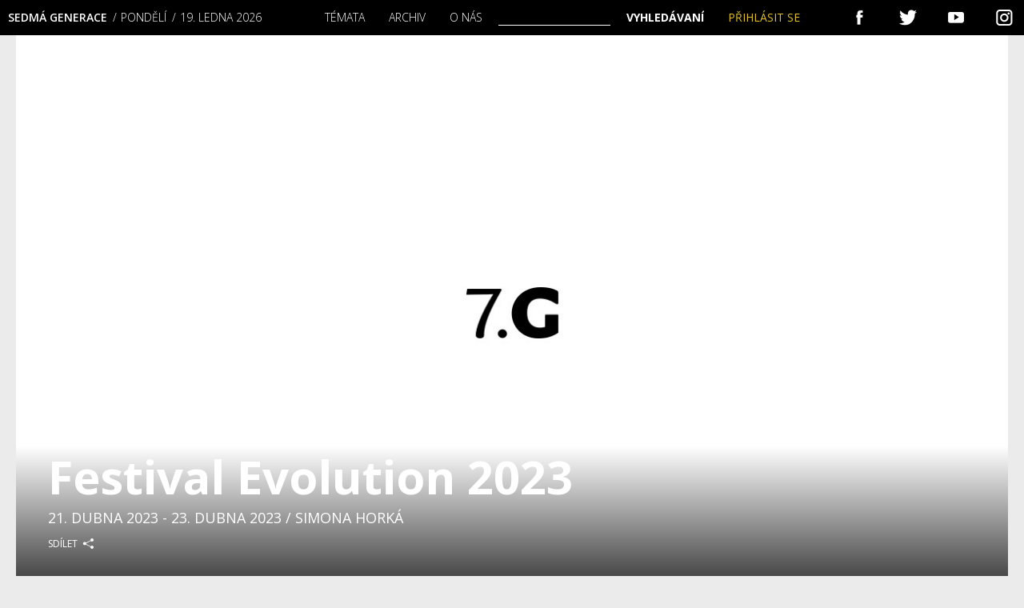

--- FILE ---
content_type: text/html; charset=UTF-8
request_url: https://sedmagenerace.cz/festival-evolution-2023/
body_size: 21753
content:
 
<!DOCTYPE html>
<html>
<head>
<title>Festival Evolution 2023 | Sedmá generace</title>
    <meta charset="utf-8">
    <meta name="viewport" content="width=device-width">
    <link rel="stylesheet" href="//fonts.googleapis.com/css?family=Open+Sans:300,400,600&amp;subset=latin-ext">
	<link rel="preconnect" href="https://fonts.gstatic.com" crossorigin /><script id="cookieyes" type="text/javascript" src="https://cdn-cookieyes.com/client_data/b4a3cc7acd236dbb4098f157/script.js"></script>
<!-- Google Tag Manager for WordPress by gtm4wp.com -->
<script data-cfasync="false" data-pagespeed-no-defer>
	var gtm4wp_datalayer_name = "dataLayer";
	var dataLayer = dataLayer || [];
	const gtm4wp_use_sku_instead = 0;
	const gtm4wp_currency = 'CZK';
	const gtm4wp_product_per_impression = 10;
	const gtm4wp_clear_ecommerce = false;
	const gtm4wp_datalayer_max_timeout = 2000;

	const gtm4wp_scrollerscript_debugmode         = false;
	const gtm4wp_scrollerscript_callbacktime      = 100;
	const gtm4wp_scrollerscript_readerlocation    = 150;
	const gtm4wp_scrollerscript_contentelementid  = "content";
	const gtm4wp_scrollerscript_scannertime       = 60;
</script>
<!-- End Google Tag Manager for WordPress by gtm4wp.com -->
<meta property="og:title" content="Festival Evolution 2023 | Sedmá generaceSedmá generace">
<meta property="og:description" content="Výstaviště Praha Holešovice. Víkend plný dobrého a zdravého jídla, přírodních a ekologických produktů a inspirace z oblasti osobního rozvoje. Více na www.festivalevolution.cz.">
<!--<meta name="author" content="Martin Matějů, martin@mateju.cz, www.martin.mateju.cz">-->
<script type="text/javascript">var ajaxurl = "https://sedmagenerace.cz/wp-admin/admin-ajax.php";</script>

<!-- Optimalizace pro vyhledávače podle Rank Math - https://rankmath.com/ -->
<meta name="description" content="Výstaviště Praha Holešovice. Víkend plný dobrého a zdravého jídla, přírodních a ekologických produktů a inspirace z oblasti osobního rozvoje. Více na"/>
<meta name="robots" content="follow, index, max-snippet:-1, max-video-preview:-1, max-image-preview:large"/>
<link rel="canonical" href="https://sedmagenerace.cz/festival-evolution-2023/" />
<meta property="og:locale" content="cs_CZ" />
<meta property="og:type" content="article" />
<meta property="og:title" content="Festival Evolution 2023 | Sedmá generace" />
<meta property="og:description" content="Výstaviště Praha Holešovice. Víkend plný dobrého a zdravého jídla, přírodních a ekologických produktů a inspirace z oblasti osobního rozvoje. Více na" />
<meta property="og:url" content="https://sedmagenerace.cz/festival-evolution-2023/" />
<meta property="og:site_name" content="Sedmá generace" />
<meta property="article:publisher" content="https://www.facebook.com/7generace" />
<meta property="article:author" content="https://www.facebook.com/7generace" />
<meta property="article:section" content="Kalendář / Akce" />
<meta property="article:published_time" content="2023-02-21T17:16:11+01:00" />
<meta name="twitter:card" content="summary_large_image" />
<meta name="twitter:title" content="Festival Evolution 2023 | Sedmá generace" />
<meta name="twitter:description" content="Výstaviště Praha Holešovice. Víkend plný dobrého a zdravého jídla, přírodních a ekologických produktů a inspirace z oblasti osobního rozvoje. Více na" />
<meta name="twitter:site" content="@7Generace" />
<meta name="twitter:creator" content="@7Generace" />
<meta name="twitter:label1" content="Napsal/a" />
<meta name="twitter:data1" content="Simona Horká" />
<meta name="twitter:label2" content="Doba čtení" />
<meta name="twitter:data2" content="Méně než minuta" />
<script type="application/ld+json" class="rank-math-schema">{"@context":"https://schema.org","@graph":[{"@type":"Organization","@id":"https://sedmagenerace.cz/#organization","name":"Sedm\u00e1 generace","sameAs":["https://www.facebook.com/7generace","https://twitter.com/7Generace"],"logo":{"@type":"ImageObject","@id":"https://sedmagenerace.cz/#logo","url":"https://sedmagenerace.cz/wp-content/uploads/2023/06/7G_logo_black_big.jpg","contentUrl":"https://sedmagenerace.cz/wp-content/uploads/2023/06/7G_logo_black_big.jpg","caption":"Sedm\u00e1 generace","inLanguage":"cs","width":"1000","height":"1000"}},{"@type":"WebSite","@id":"https://sedmagenerace.cz/#website","url":"https://sedmagenerace.cz","name":"Sedm\u00e1 generace","publisher":{"@id":"https://sedmagenerace.cz/#organization"},"inLanguage":"cs"},{"@type":"BreadcrumbList","@id":"https://sedmagenerace.cz/festival-evolution-2023/#breadcrumb","itemListElement":[{"@type":"ListItem","position":"1","item":{"@id":"https://sedmagenerace.cz","name":"Home"}},{"@type":"ListItem","position":"2","item":{"@id":"https://sedmagenerace.cz/category/kalendar-akce/","name":"Kalend\u00e1\u0159 / Akce"}},{"@type":"ListItem","position":"3","item":{"@id":"https://sedmagenerace.cz/festival-evolution-2023/","name":"Festival Evolution 2023"}}]},{"@type":"WebPage","@id":"https://sedmagenerace.cz/festival-evolution-2023/#webpage","url":"https://sedmagenerace.cz/festival-evolution-2023/","name":"Festival Evolution 2023 | Sedm\u00e1 generace","datePublished":"2023-02-21T17:16:11+01:00","dateModified":"2023-02-21T17:16:11+01:00","isPartOf":{"@id":"https://sedmagenerace.cz/#website"},"inLanguage":"cs","breadcrumb":{"@id":"https://sedmagenerace.cz/festival-evolution-2023/#breadcrumb"}},{"@type":"Person","@id":"https://sedmagenerace.cz/author/horka_simona/","name":"Simona Hork\u00e1","url":"https://sedmagenerace.cz/author/horka_simona/","image":{"@type":"ImageObject","@id":"https://secure.gravatar.com/avatar/fa64c1e5df723bc69695852b60a8a19e8d6bed2963df3201a8103e97d0a8b48b?s=96&amp;d=mm&amp;r=g","url":"https://secure.gravatar.com/avatar/fa64c1e5df723bc69695852b60a8a19e8d6bed2963df3201a8103e97d0a8b48b?s=96&amp;d=mm&amp;r=g","caption":"Simona Hork\u00e1","inLanguage":"cs"},"worksFor":{"@id":"https://sedmagenerace.cz/#organization"}},{"@type":"Article","headline":"Festival Evolution 2023 | Sedm\u00e1 generace","datePublished":"2023-02-21T17:16:11+01:00","dateModified":"2023-02-21T17:16:11+01:00","articleSection":"Kalend\u00e1\u0159 / Akce","author":{"@id":"https://sedmagenerace.cz/author/horka_simona/","name":"Simona Hork\u00e1"},"publisher":{"@id":"https://sedmagenerace.cz/#organization"},"description":"V\u00fdstavi\u0161t\u011b Praha Hole\u0161ovice. V\u00edkend pln\u00fd dobr\u00e9ho a zdrav\u00e9ho j\u00eddla, p\u0159\u00edrodn\u00edch a ekologick\u00fdch produkt\u016f a inspirace z oblasti osobn\u00edho rozvoje. V\u00edce na","name":"Festival Evolution 2023 | Sedm\u00e1 generace","@id":"https://sedmagenerace.cz/festival-evolution-2023/#richSnippet","isPartOf":{"@id":"https://sedmagenerace.cz/festival-evolution-2023/#webpage"},"inLanguage":"cs","mainEntityOfPage":{"@id":"https://sedmagenerace.cz/festival-evolution-2023/#webpage"}}]}</script>
<!-- /Rank Math WordPress SEO plugin -->

<link rel='dns-prefetch' href='//www.googletagmanager.com' />
<link rel="alternate" type="application/rss+xml" title="Sedmá generace &raquo; RSS komentářů pro Festival Evolution 2023" href="https://sedmagenerace.cz/festival-evolution-2023/feed/" />
<link rel="alternate" title="oEmbed (JSON)" type="application/json+oembed" href="https://sedmagenerace.cz/wp-json/oembed/1.0/embed?url=https%3A%2F%2Fsedmagenerace.cz%2Ffestival-evolution-2023%2F" />
<link rel="alternate" title="oEmbed (XML)" type="text/xml+oembed" href="https://sedmagenerace.cz/wp-json/oembed/1.0/embed?url=https%3A%2F%2Fsedmagenerace.cz%2Ffestival-evolution-2023%2F&#038;format=xml" />
<link rel='stylesheet' id='dashicons-css' href='https://sedmagenerace.cz/wp-includes/css/dashicons.min.css?ver=6.9' type='text/css' media='all' />
<link rel='stylesheet' id='thickbox-css' href='https://sedmagenerace.cz/wp-includes/js/thickbox/thickbox.css?ver=6.9' type='text/css' media='all' />
<style id='wp-emoji-styles-inline-css' type='text/css'>

	img.wp-smiley, img.emoji {
		display: inline !important;
		border: none !important;
		box-shadow: none !important;
		height: 1em !important;
		width: 1em !important;
		margin: 0 0.07em !important;
		vertical-align: -0.1em !important;
		background: none !important;
		padding: 0 !important;
	}
/*# sourceURL=wp-emoji-styles-inline-css */
</style>
<link rel='stylesheet' id='wp-block-library-css' href='https://sedmagenerace.cz/wp-includes/css/dist/block-library/style.min.css?ver=6.9' type='text/css' media='all' />
<link rel='stylesheet' id='wc-blocks-style-css' href='https://sedmagenerace.cz/wp-content/plugins/woocommerce/assets/client/blocks/wc-blocks.css?ver=wc-10.4.3' type='text/css' media='all' />
<style id='global-styles-inline-css' type='text/css'>
:root{--wp--preset--aspect-ratio--square: 1;--wp--preset--aspect-ratio--4-3: 4/3;--wp--preset--aspect-ratio--3-4: 3/4;--wp--preset--aspect-ratio--3-2: 3/2;--wp--preset--aspect-ratio--2-3: 2/3;--wp--preset--aspect-ratio--16-9: 16/9;--wp--preset--aspect-ratio--9-16: 9/16;--wp--preset--color--black: #000000;--wp--preset--color--cyan-bluish-gray: #abb8c3;--wp--preset--color--white: #ffffff;--wp--preset--color--pale-pink: #f78da7;--wp--preset--color--vivid-red: #cf2e2e;--wp--preset--color--luminous-vivid-orange: #ff6900;--wp--preset--color--luminous-vivid-amber: #fcb900;--wp--preset--color--light-green-cyan: #7bdcb5;--wp--preset--color--vivid-green-cyan: #00d084;--wp--preset--color--pale-cyan-blue: #8ed1fc;--wp--preset--color--vivid-cyan-blue: #0693e3;--wp--preset--color--vivid-purple: #9b51e0;--wp--preset--gradient--vivid-cyan-blue-to-vivid-purple: linear-gradient(135deg,rgb(6,147,227) 0%,rgb(155,81,224) 100%);--wp--preset--gradient--light-green-cyan-to-vivid-green-cyan: linear-gradient(135deg,rgb(122,220,180) 0%,rgb(0,208,130) 100%);--wp--preset--gradient--luminous-vivid-amber-to-luminous-vivid-orange: linear-gradient(135deg,rgb(252,185,0) 0%,rgb(255,105,0) 100%);--wp--preset--gradient--luminous-vivid-orange-to-vivid-red: linear-gradient(135deg,rgb(255,105,0) 0%,rgb(207,46,46) 100%);--wp--preset--gradient--very-light-gray-to-cyan-bluish-gray: linear-gradient(135deg,rgb(238,238,238) 0%,rgb(169,184,195) 100%);--wp--preset--gradient--cool-to-warm-spectrum: linear-gradient(135deg,rgb(74,234,220) 0%,rgb(151,120,209) 20%,rgb(207,42,186) 40%,rgb(238,44,130) 60%,rgb(251,105,98) 80%,rgb(254,248,76) 100%);--wp--preset--gradient--blush-light-purple: linear-gradient(135deg,rgb(255,206,236) 0%,rgb(152,150,240) 100%);--wp--preset--gradient--blush-bordeaux: linear-gradient(135deg,rgb(254,205,165) 0%,rgb(254,45,45) 50%,rgb(107,0,62) 100%);--wp--preset--gradient--luminous-dusk: linear-gradient(135deg,rgb(255,203,112) 0%,rgb(199,81,192) 50%,rgb(65,88,208) 100%);--wp--preset--gradient--pale-ocean: linear-gradient(135deg,rgb(255,245,203) 0%,rgb(182,227,212) 50%,rgb(51,167,181) 100%);--wp--preset--gradient--electric-grass: linear-gradient(135deg,rgb(202,248,128) 0%,rgb(113,206,126) 100%);--wp--preset--gradient--midnight: linear-gradient(135deg,rgb(2,3,129) 0%,rgb(40,116,252) 100%);--wp--preset--font-size--small: 13px;--wp--preset--font-size--medium: 20px;--wp--preset--font-size--large: 36px;--wp--preset--font-size--x-large: 42px;--wp--preset--spacing--20: 0.44rem;--wp--preset--spacing--30: 0.67rem;--wp--preset--spacing--40: 1rem;--wp--preset--spacing--50: 1.5rem;--wp--preset--spacing--60: 2.25rem;--wp--preset--spacing--70: 3.38rem;--wp--preset--spacing--80: 5.06rem;--wp--preset--shadow--natural: 6px 6px 9px rgba(0, 0, 0, 0.2);--wp--preset--shadow--deep: 12px 12px 50px rgba(0, 0, 0, 0.4);--wp--preset--shadow--sharp: 6px 6px 0px rgba(0, 0, 0, 0.2);--wp--preset--shadow--outlined: 6px 6px 0px -3px rgb(255, 255, 255), 6px 6px rgb(0, 0, 0);--wp--preset--shadow--crisp: 6px 6px 0px rgb(0, 0, 0);}:where(.is-layout-flex){gap: 0.5em;}:where(.is-layout-grid){gap: 0.5em;}body .is-layout-flex{display: flex;}.is-layout-flex{flex-wrap: wrap;align-items: center;}.is-layout-flex > :is(*, div){margin: 0;}body .is-layout-grid{display: grid;}.is-layout-grid > :is(*, div){margin: 0;}:where(.wp-block-columns.is-layout-flex){gap: 2em;}:where(.wp-block-columns.is-layout-grid){gap: 2em;}:where(.wp-block-post-template.is-layout-flex){gap: 1.25em;}:where(.wp-block-post-template.is-layout-grid){gap: 1.25em;}.has-black-color{color: var(--wp--preset--color--black) !important;}.has-cyan-bluish-gray-color{color: var(--wp--preset--color--cyan-bluish-gray) !important;}.has-white-color{color: var(--wp--preset--color--white) !important;}.has-pale-pink-color{color: var(--wp--preset--color--pale-pink) !important;}.has-vivid-red-color{color: var(--wp--preset--color--vivid-red) !important;}.has-luminous-vivid-orange-color{color: var(--wp--preset--color--luminous-vivid-orange) !important;}.has-luminous-vivid-amber-color{color: var(--wp--preset--color--luminous-vivid-amber) !important;}.has-light-green-cyan-color{color: var(--wp--preset--color--light-green-cyan) !important;}.has-vivid-green-cyan-color{color: var(--wp--preset--color--vivid-green-cyan) !important;}.has-pale-cyan-blue-color{color: var(--wp--preset--color--pale-cyan-blue) !important;}.has-vivid-cyan-blue-color{color: var(--wp--preset--color--vivid-cyan-blue) !important;}.has-vivid-purple-color{color: var(--wp--preset--color--vivid-purple) !important;}.has-black-background-color{background-color: var(--wp--preset--color--black) !important;}.has-cyan-bluish-gray-background-color{background-color: var(--wp--preset--color--cyan-bluish-gray) !important;}.has-white-background-color{background-color: var(--wp--preset--color--white) !important;}.has-pale-pink-background-color{background-color: var(--wp--preset--color--pale-pink) !important;}.has-vivid-red-background-color{background-color: var(--wp--preset--color--vivid-red) !important;}.has-luminous-vivid-orange-background-color{background-color: var(--wp--preset--color--luminous-vivid-orange) !important;}.has-luminous-vivid-amber-background-color{background-color: var(--wp--preset--color--luminous-vivid-amber) !important;}.has-light-green-cyan-background-color{background-color: var(--wp--preset--color--light-green-cyan) !important;}.has-vivid-green-cyan-background-color{background-color: var(--wp--preset--color--vivid-green-cyan) !important;}.has-pale-cyan-blue-background-color{background-color: var(--wp--preset--color--pale-cyan-blue) !important;}.has-vivid-cyan-blue-background-color{background-color: var(--wp--preset--color--vivid-cyan-blue) !important;}.has-vivid-purple-background-color{background-color: var(--wp--preset--color--vivid-purple) !important;}.has-black-border-color{border-color: var(--wp--preset--color--black) !important;}.has-cyan-bluish-gray-border-color{border-color: var(--wp--preset--color--cyan-bluish-gray) !important;}.has-white-border-color{border-color: var(--wp--preset--color--white) !important;}.has-pale-pink-border-color{border-color: var(--wp--preset--color--pale-pink) !important;}.has-vivid-red-border-color{border-color: var(--wp--preset--color--vivid-red) !important;}.has-luminous-vivid-orange-border-color{border-color: var(--wp--preset--color--luminous-vivid-orange) !important;}.has-luminous-vivid-amber-border-color{border-color: var(--wp--preset--color--luminous-vivid-amber) !important;}.has-light-green-cyan-border-color{border-color: var(--wp--preset--color--light-green-cyan) !important;}.has-vivid-green-cyan-border-color{border-color: var(--wp--preset--color--vivid-green-cyan) !important;}.has-pale-cyan-blue-border-color{border-color: var(--wp--preset--color--pale-cyan-blue) !important;}.has-vivid-cyan-blue-border-color{border-color: var(--wp--preset--color--vivid-cyan-blue) !important;}.has-vivid-purple-border-color{border-color: var(--wp--preset--color--vivid-purple) !important;}.has-vivid-cyan-blue-to-vivid-purple-gradient-background{background: var(--wp--preset--gradient--vivid-cyan-blue-to-vivid-purple) !important;}.has-light-green-cyan-to-vivid-green-cyan-gradient-background{background: var(--wp--preset--gradient--light-green-cyan-to-vivid-green-cyan) !important;}.has-luminous-vivid-amber-to-luminous-vivid-orange-gradient-background{background: var(--wp--preset--gradient--luminous-vivid-amber-to-luminous-vivid-orange) !important;}.has-luminous-vivid-orange-to-vivid-red-gradient-background{background: var(--wp--preset--gradient--luminous-vivid-orange-to-vivid-red) !important;}.has-very-light-gray-to-cyan-bluish-gray-gradient-background{background: var(--wp--preset--gradient--very-light-gray-to-cyan-bluish-gray) !important;}.has-cool-to-warm-spectrum-gradient-background{background: var(--wp--preset--gradient--cool-to-warm-spectrum) !important;}.has-blush-light-purple-gradient-background{background: var(--wp--preset--gradient--blush-light-purple) !important;}.has-blush-bordeaux-gradient-background{background: var(--wp--preset--gradient--blush-bordeaux) !important;}.has-luminous-dusk-gradient-background{background: var(--wp--preset--gradient--luminous-dusk) !important;}.has-pale-ocean-gradient-background{background: var(--wp--preset--gradient--pale-ocean) !important;}.has-electric-grass-gradient-background{background: var(--wp--preset--gradient--electric-grass) !important;}.has-midnight-gradient-background{background: var(--wp--preset--gradient--midnight) !important;}.has-small-font-size{font-size: var(--wp--preset--font-size--small) !important;}.has-medium-font-size{font-size: var(--wp--preset--font-size--medium) !important;}.has-large-font-size{font-size: var(--wp--preset--font-size--large) !important;}.has-x-large-font-size{font-size: var(--wp--preset--font-size--x-large) !important;}
/*# sourceURL=global-styles-inline-css */
</style>

<style id='classic-theme-styles-inline-css' type='text/css'>
/*! This file is auto-generated */
.wp-block-button__link{color:#fff;background-color:#32373c;border-radius:9999px;box-shadow:none;text-decoration:none;padding:calc(.667em + 2px) calc(1.333em + 2px);font-size:1.125em}.wp-block-file__button{background:#32373c;color:#fff;text-decoration:none}
/*# sourceURL=/wp-includes/css/classic-themes.min.css */
</style>
<link rel='stylesheet' id='wp-components-css' href='https://sedmagenerace.cz/wp-includes/css/dist/components/style.min.css?ver=6.9' type='text/css' media='all' />
<link rel='stylesheet' id='wp-preferences-css' href='https://sedmagenerace.cz/wp-includes/css/dist/preferences/style.min.css?ver=6.9' type='text/css' media='all' />
<link rel='stylesheet' id='wp-block-editor-css' href='https://sedmagenerace.cz/wp-includes/css/dist/block-editor/style.min.css?ver=6.9' type='text/css' media='all' />
<link rel='stylesheet' id='popup-maker-block-library-style-css' href='https://sedmagenerace.cz/wp-content/plugins/popup-maker/dist/packages/block-library-style.css?ver=dbea705cfafe089d65f1' type='text/css' media='all' />
<link rel='stylesheet' id='gn-frontend-gnfollow-style-css' href='https://sedmagenerace.cz/wp-content/plugins/gn-publisher/assets/css/gn-frontend-gnfollow.min.css?ver=1.5.26' type='text/css' media='all' />
<link rel='stylesheet' id='woo-donations-front-style-css' href='https://sedmagenerace.cz/wp-content/plugins/woo-donations/assets/css/wdgk-front-style.css?ver=4.4.3' type='text/css' media='all' />
<link rel='stylesheet' id='woocommerce-layout-css' href='https://sedmagenerace.cz/wp-content/plugins/woocommerce/assets/css/woocommerce-layout.css?ver=10.4.3' type='text/css' media='all' />
<link rel='stylesheet' id='woocommerce-smallscreen-css' href='https://sedmagenerace.cz/wp-content/plugins/woocommerce/assets/css/woocommerce-smallscreen.css?ver=10.4.3' type='text/css' media='only screen and (max-width: 768px)' />
<link rel='stylesheet' id='woocommerce-general-css' href='https://sedmagenerace.cz/wp-content/plugins/woocommerce/assets/css/woocommerce.css?ver=10.4.3' type='text/css' media='all' />
<style id='woocommerce-inline-inline-css' type='text/css'>
.woocommerce form .form-row .required { visibility: visible; }
/*# sourceURL=woocommerce-inline-inline-css */
</style>
<link rel='stylesheet' id='mm-style-css' href='https://sedmagenerace.cz/wp-content/themes/sedmagenerace/css/style.css?ver=1589186045' type='text/css' media='all' />
<link rel='stylesheet' id='divi-builder-style-css' href='https://sedmagenerace.cz/wp-content/plugins/divi-builder/css/style-static.min.css?ver=4.27.5' type='text/css' media='all' />
<script type="text/javascript" src="https://sedmagenerace.cz/wp-includes/js/jquery/jquery.min.js?ver=3.7.1" id="jquery-core-js"></script>
<script type="text/javascript" src="https://sedmagenerace.cz/wp-includes/js/jquery/jquery-migrate.min.js?ver=3.4.1" id="jquery-migrate-js"></script>
<script type="text/javascript" src="https://sedmagenerace.cz/wp-content/plugins/woocommerce/assets/js/jquery-blockui/jquery.blockUI.min.js?ver=2.7.0-wc.10.4.3" id="wc-jquery-blockui-js" defer="defer" data-wp-strategy="defer"></script>
<script type="text/javascript" id="wc-add-to-cart-js-extra">
/* <![CDATA[ */
var wc_add_to_cart_params = {"ajax_url":"/wp-admin/admin-ajax.php","wc_ajax_url":"/?wc-ajax=%%endpoint%%","i18n_view_cart":"Zobrazit ko\u0161\u00edk","cart_url":"https://sedmagenerace.cz/kosik/","is_cart":"","cart_redirect_after_add":"no"};
//# sourceURL=wc-add-to-cart-js-extra
/* ]]> */
</script>
<script type="text/javascript" src="https://sedmagenerace.cz/wp-content/plugins/woocommerce/assets/js/frontend/add-to-cart.min.js?ver=10.4.3" id="wc-add-to-cart-js" defer="defer" data-wp-strategy="defer"></script>
<script type="text/javascript" src="https://sedmagenerace.cz/wp-content/plugins/woocommerce/assets/js/js-cookie/js.cookie.min.js?ver=2.1.4-wc.10.4.3" id="wc-js-cookie-js" defer="defer" data-wp-strategy="defer"></script>
<script type="text/javascript" id="woocommerce-js-extra">
/* <![CDATA[ */
var woocommerce_params = {"ajax_url":"/wp-admin/admin-ajax.php","wc_ajax_url":"/?wc-ajax=%%endpoint%%","i18n_password_show":"Zobrazit heslo","i18n_password_hide":"Skr\u00fdt heslo"};
//# sourceURL=woocommerce-js-extra
/* ]]> */
</script>
<script type="text/javascript" src="https://sedmagenerace.cz/wp-content/plugins/woocommerce/assets/js/frontend/woocommerce.min.js?ver=10.4.3" id="woocommerce-js" defer="defer" data-wp-strategy="defer"></script>
<script type="text/javascript" src="https://sedmagenerace.cz/wp-content/plugins/duracelltomi-google-tag-manager/dist/js/analytics-talk-content-tracking.js?ver=1.22.3" id="gtm4wp-scroll-tracking-js"></script>
<script type="text/javascript" id="kk-script-js-extra">
/* <![CDATA[ */
var fetchCartItems = {"ajax_url":"https://sedmagenerace.cz/wp-admin/admin-ajax.php","action":"kk_wc_fetchcartitems","nonce":"a761e3a321","currency":"CZK"};
//# sourceURL=kk-script-js-extra
/* ]]> */
</script>
<script type="text/javascript" src="https://sedmagenerace.cz/wp-content/plugins/kliken-marketing-for-google/assets/kk-script.js?ver=6.9" id="kk-script-js"></script>
<script type="text/javascript" src="https://sedmagenerace.cz/wp-content/themes/sedmagenerace/js/script.full.js?ver=1589186050" id="mm-script-js"></script>

<!-- Google tag (gtag.js) snippet added by Site Kit -->
<!-- Google Analytics snippet added by Site Kit -->
<script type="text/javascript" src="https://www.googletagmanager.com/gtag/js?id=GT-MBH3BSP" id="google_gtagjs-js" async></script>
<script type="text/javascript" id="google_gtagjs-js-after">
/* <![CDATA[ */
window.dataLayer = window.dataLayer || [];function gtag(){dataLayer.push(arguments);}
gtag("set","linker",{"domains":["sedmagenerace.cz"]});
gtag("js", new Date());
gtag("set", "developer_id.dZTNiMT", true);
gtag("config", "GT-MBH3BSP");
//# sourceURL=google_gtagjs-js-after
/* ]]> */
</script>
<script type="text/javascript" id="wc-cart-fragments-js-extra">
/* <![CDATA[ */
var wc_cart_fragments_params = {"ajax_url":"/wp-admin/admin-ajax.php","wc_ajax_url":"/?wc-ajax=%%endpoint%%","cart_hash_key":"wc_cart_hash_b830e3438ec4977290faebdbdffe60d4","fragment_name":"wc_fragments_b830e3438ec4977290faebdbdffe60d4","request_timeout":"5000"};
//# sourceURL=wc-cart-fragments-js-extra
/* ]]> */
</script>
<script type="text/javascript" src="https://sedmagenerace.cz/wp-content/plugins/woocommerce/assets/js/frontend/cart-fragments.min.js?ver=10.4.3" id="wc-cart-fragments-js" defer="defer" data-wp-strategy="defer"></script>
<link rel="https://api.w.org/" href="https://sedmagenerace.cz/wp-json/" /><link rel="alternate" title="JSON" type="application/json" href="https://sedmagenerace.cz/wp-json/wp/v2/posts/28150" /><link rel="EditURI" type="application/rsd+xml" title="RSD" href="https://sedmagenerace.cz/xmlrpc.php?rsd" />
<link rel='shortlink' href='https://sedmagenerace.cz/?p=28150' />
<meta name="generator" content="Site Kit by Google 1.168.0" />
<link rel="alternate" type="application/rss+xml" title="Podcast RSS feed" href="https://sedmagenerace.cz/feed/podcast" />

            <style>
                .wdgk_donation_content a.button.wdgk_add_donation { background-color: #289dcc !important; } .wdgk_donation_content a.button.wdgk_add_donation { color: #FFFFFF !important; }            </style>

<!-- Google Tag Manager for WordPress by gtm4wp.com -->
<!-- GTM Container placement set to automatic -->
<script data-cfasync="false" data-pagespeed-no-defer type="text/javascript">
	var dataLayer_content = {"siteID":0,"siteName":"","visitorLoginState":"logged-out","visitorType":"visitor-logged-out","visitorEmail":"","visitorEmailHash":"","visitorRegistrationDate":"","visitorUsername":"","visitorIP":"18.221.116.202","pageTitle":"Festival Evolution 2023 | Sedmá generace","pagePostType":"post","pagePostType2":"single-post","pageCategory":["kalendar-akce"],"pagePostAuthorID":222,"pagePostAuthor":"Simona Horká","pagePostDate":"21.2.2023","pagePostDateYear":2023,"pagePostDateMonth":2,"pagePostDateDay":21,"pagePostDateDayName":"Úterý","pagePostDateHour":17,"pagePostDateMinute":16,"pagePostDateIso":"2023-02-21T17:16:11+01:00","pagePostDateUnix":1676999771,"pagePostTerms":{"category":["Kalendář \/ Akce"],"post_section":["Kalendář"],"meta":{"od":20230421,"do":20230423,"podtitulek":"","anotace":"","autor_fotografie":"","puvodni_autor":"","souvisejici":"","autor_galerie":"","nazev_galerie":"","popis_galerie":"","rank_math_analytic_object_id":48,"rank_math_internal_links_processed":1}},"postCountOnPage":1,"postCountTotal":1,"postID":28150,"postFormat":"standard","customerTotalOrders":0,"customerTotalOrderValue":0,"customerFirstName":"","customerLastName":"","customerBillingFirstName":"","customerBillingLastName":"","customerBillingCompany":"","customerBillingAddress1":"","customerBillingAddress2":"","customerBillingCity":"","customerBillingState":"","customerBillingPostcode":"","customerBillingCountry":"","customerBillingEmail":"","customerBillingEmailHash":"","customerBillingPhone":"","customerShippingFirstName":"","customerShippingLastName":"","customerShippingCompany":"","customerShippingAddress1":"","customerShippingAddress2":"","customerShippingCity":"","customerShippingState":"","customerShippingPostcode":"","customerShippingCountry":"","cartContent":{"totals":{"applied_coupons":[],"discount_total":0,"subtotal":0,"total":0},"items":[]}};
	dataLayer.push( dataLayer_content );
</script>
<script data-cfasync="false" data-pagespeed-no-defer type="text/javascript">
(function(w,d,s,l,i){w[l]=w[l]||[];w[l].push({'gtm.start':
new Date().getTime(),event:'gtm.js'});var f=d.getElementsByTagName(s)[0],
j=d.createElement(s),dl=l!='dataLayer'?'&l='+l:'';j.async=true;j.src=
'//www.googletagmanager.com/gtm.js?id='+i+dl;f.parentNode.insertBefore(j,f);
})(window,document,'script','dataLayer','GTM-5BJMLS5');
</script>
<!-- End Google Tag Manager for WordPress by gtm4wp.com --><!-- Analytics by WP Statistics - https://wp-statistics.com -->
	<noscript><style>.woocommerce-product-gallery{ opacity: 1 !important; }</style></noscript>
	<link rel="icon" href="https://sedmagenerace.cz/wp-content/uploads/2018/04/cropped-fav-32x32.jpg" sizes="32x32" />
<link rel="icon" href="https://sedmagenerace.cz/wp-content/uploads/2018/04/cropped-fav-192x192.jpg" sizes="192x192" />
<link rel="apple-touch-icon" href="https://sedmagenerace.cz/wp-content/uploads/2018/04/cropped-fav-180x180.jpg" />
<meta name="msapplication-TileImage" content="https://sedmagenerace.cz/wp-content/uploads/2018/04/cropped-fav-270x270.jpg" />
		<style type="text/css" id="wp-custom-css">
			@media(max-width: 300px){.content{
	padding: 7px;
}
}
.cell .download{
	  float: left;
    width: 25%;
    text-align: right;
}
.cell-archive-head{
	  display: inline-block;
    width: 100%;
}
.cell-h1-download{
	    width: 75%;
    float: left;
}
.first-page{
	    position: relative;
    left: -11px;
}
.last-page{
	    position: relative;
    right: -11px;
}
.pages ul{
	text-align: center;
	padding: 6px 20px;
}
@media screen and (max-width: 759px){
.pages ul {
    display: table !important;
    padding: 0;
    width: 100%;
    text-align: center;
}
	.last-page{
		right: -13px;
	}
	.first-page{
		left: -13px;
	}
	}
.topbar .socials a[href*="instagram"]{
	background-image: url("../wp-content/themes/sedmagenerace/images/instagram.png");
}
.socials a[href*="instagram"]{
	background-image: url("../wp-content/themes/sedmagenerace/images/instagram_40.png");
}
.grid.col5 #text-2{
	width: 24%;
}
.white-box{
	background-color: white;
}
.custom-download{
	color: white;
	background-color: #e1c028;
	padding: 12px 20px;
	text-decoration: none;
}
.custom-download:hover{
	background-color: #b69d25;
	transition: .2s;
}

.audioteka .whitegrid .cell h2{
	margin-bottom: 20px;
}
@media screen and (min-width: 760px){
	.audioteka .whitegrid .cell{
		min-height: 440px;
	}
}
.sidebar .highlighted{
	background-color: #b69d25;
	font-size: 1.5rem;
}

.podcastbar{
	text-align:center;
	background-color: #c4ab38;
	color: white;
	padding: 8px 2px;
	line-height: 1.8em;
}

.icon-pdf:before{
	content: "";
}

	iframe.google-form{
		max-width: 100%;
		width: 100%;
	}
.ec-v-form-holder{
	width: auto !important;
}
.add_to_cart_button{
	background-color: #e1c028 !important;
	color: #fff !important;
	line-height: 1.2 !important;
	
}
.woocommerce-loop-product__title{
	min-height: 60px;
}

.added_to_cart{
	background-color: #b69d25;
	color: white;
	margin-top: 5px;
  padding: 0px 10px 10px 10px;
}

table.variations tr:nth-child(odd) td{
	background-color: #e1c028;
    color: #fff;
}
table.variations td{
	padding: 8px !important;
}

.footer .cli-plugin-button{
	color: white !important; background-color: transparent !important;
	padding: 0;
    margin-left: 0;
}
		</style>
		    <script src="https://unpkg.com/pdfjs-dist@2.0.489/build/pdf.js"></script>
    <link rel="stylesheet" href="https://www.sedmagenerace.cz/wp-content/themes/sedmagenerace/css/style.scss?1768807594">
    <link rel="stylesheet" href="https://cdnjs.cloudflare.com/ajax/libs/font-awesome/4.7.0/css/font-awesome.min.css">
</head>
<body class="wp-wp-singular wp-post-template-default wp-single wp-single-post wp-postid-28150 wp-single-format-standard wp-wp-theme-sedmagenerace wp-theme-sedmagenerace wp-et_divi_builder wp-woocommerce-no-js et-pb-theme-sedmá generace et-db">
<!-- Global Site Tag (gtag.js) - Google Analytics -->
<script async src="https://www.googletagmanager.com/gtag/js?id=UA-4024336-1"></script>
<script>
  window.dataLayer = window.dataLayer || [];
  function gtag(){dataLayer.push(arguments);}
  gtag('js', new Date());
  gtag('config', 'UA-4024336-1');
</script>
<div class="topbar">
    <ul class="logobar">
        <li><a href="https://sedmagenerace.cz/">Sedmá generace</a></li>
        <li class="wday">Pondělí</li>
        <li>19. ledna 2026</li>
    </ul>
    <div class="navbar">
        <div class="dropbar">
            <span class="droptitle">Témata</span>
            <div class="dropbox">
                <ul class="menu-drop">
		            <li id="menu-item-53" class="menu-item menu-item-type-taxonomy menu-item-object-post_topic menu-item-53"><a href="https://sedmagenerace.cz/temata/priroda/">Příroda</a></li>
<li id="menu-item-52" class="menu-item menu-item-type-taxonomy menu-item-object-post_topic menu-item-52"><a href="https://sedmagenerace.cz/temata/politika/">Politika</a></li>
<li id="menu-item-46" class="menu-item menu-item-type-taxonomy menu-item-object-post_topic menu-item-46"><a href="https://sedmagenerace.cz/temata/ekonomika/">Ekonomika</a></li>
<li id="menu-item-47" class="menu-item menu-item-type-taxonomy menu-item-object-post_topic menu-item-47"><a href="https://sedmagenerace.cz/temata/energie/">Energie</a></li>
<li id="menu-item-54" class="menu-item menu-item-type-taxonomy menu-item-object-post_topic menu-item-54"><a href="https://sedmagenerace.cz/temata/spolecnost/">Společnost</a></li>
<li id="menu-item-49" class="menu-item menu-item-type-taxonomy menu-item-object-post_topic menu-item-49"><a href="https://sedmagenerace.cz/temata/klima/">Klima</a></li>
<li id="menu-item-51" class="menu-item menu-item-type-taxonomy menu-item-object-post_topic menu-item-51"><a href="https://sedmagenerace.cz/temata/media/">Média</a></li>
<li id="menu-item-50" class="menu-item menu-item-type-taxonomy menu-item-object-post_topic menu-item-50"><a href="https://sedmagenerace.cz/temata/kultura/">Kultura</a></li>
<li id="menu-item-45" class="menu-item menu-item-type-taxonomy menu-item-object-post_topic menu-item-45"><a href="https://sedmagenerace.cz/temata/eko-styl/">(Eko) Styl</a></li>
<li id="menu-item-48" class="menu-item menu-item-type-taxonomy menu-item-object-post_topic menu-item-48"><a href="https://sedmagenerace.cz/temata/hnuti/">Hnutí</a></li>
<li id="menu-item-55" class="menu-item menu-item-type-taxonomy menu-item-object-post_topic menu-item-55"><a href="https://sedmagenerace.cz/temata/z-pudy/">Z půdy</a></li>
<li id="menu-item-56" class="menu-item menu-item-type-taxonomy menu-item-object-post_topic menu-item-56"><a href="https://sedmagenerace.cz/temata/znecisteni/">Znečištění</a></li>
<li id="menu-item-9020" class="menu-item menu-item-type-taxonomy menu-item-object-post_topic menu-item-9020"><a href="https://sedmagenerace.cz/temata/vychova/">Výchova</a></li>
<li id="menu-item-9021" class="menu-item menu-item-type-taxonomy menu-item-object-post_topic menu-item-9021"><a href="https://sedmagenerace.cz/temata/zvirata/">Zvířata</a></li>
                    <li class="color-yellow"><a href="https://sedmagenerace.cz/stitky/">Štítky</a></li>
                </ul>
            </div>
        </div>
		<ul class="menu-top"><li id="menu-item-31" class="menu-item menu-item-type-post_type menu-item-object-page menu-item-31"><a href="https://sedmagenerace.cz/archiv/">Archiv</a></li>
<li id="menu-item-30" class="menu-item menu-item-type-post_type menu-item-object-page menu-item-30"><a href="https://sedmagenerace.cz/o-nas/">O nás</a></li>
</ul>        <form class="search" action="https://sedmagenerace.cz/" method="get">
            <input name="s" type="text" value="">
            <input type="submit" value="Vyhledávaní">
        </form>
        <div class="dropbar login">
            <span class="droptitle">Přihlásit se</span>
            <div class="dropbox">
									<form name="loginform" id="loginform" action="https://sedmagenerace.cz/wp-login.php" method="post"><p class="login-username">
				<label for="user_login">Login nebo email</label>
				<input type="text" name="log" id="user_login" autocomplete="username" class="input" value="" size="20" />
			</p><p class="login-password">
				<label for="user_pass">Heslo</label>
				<input type="password" name="pwd" id="user_pass" autocomplete="current-password" spellcheck="false" class="input" value="" size="20" />
			</p><p class="login-remember"><label><input name="rememberme" type="checkbox" id="rememberme" value="forever" /> Pamatovat si mě</label></p><p class="login-submit">
				<input type="submit" name="wp-submit" id="wp-submit" class="button button-primary" value="Přihlásit se" />
				<input type="hidden" name="redirect_to" value="https://sedmagenerace.cz/festival-evolution-2023/" />
			</p></form>                    <ul class="menu-drop tcenter">
                        <li><a href="https://sedmagenerace.cz/muj-ucet/lost-password/">Obnovit heslo</a></li>
                    </ul>
				            </div>
        </div>
		<ul class="socials table"><li id="menu-item-42" class="menu-item menu-item-type-custom menu-item-object-custom menu-item-42"><a target="_blank" href="https://www.facebook.com/7generace">Facebook</a></li>
<li id="menu-item-43" class="menu-item menu-item-type-custom menu-item-object-custom menu-item-43"><a target="_blank" href="https://twitter.com/7Generace">Twitter</a></li>
<li id="menu-item-44" class="menu-item menu-item-type-custom menu-item-object-custom menu-item-44"><a target="_blank" href="https://www.youtube.com/channel/UC0QCMC46OKjEWSS3YHXX12g">YouTube</a></li>
<li id="menu-item-13389" class="menu-item menu-item-type-custom menu-item-object-custom menu-item-13389"><a target="_blank" href="https://www.instagram.com/sedmagenerace/">Instagram</a></li>
</ul>    </div>
</div>
	<meta name="twitter:card" content="summary_large_image">
	<meta name="twitter:image" content="">

    <div class="wrapper p2">
        <div class="bigpanel m2">
            <div class="thumbnail">
				<img src="https://sedmagenerace.cz/wp-content/themes/sedmagenerace/images/placeholders/large.jpg" >            </div>
            <div class="gradient">
                <h1>Festival Evolution 2023							</h1>
                <div class="m1-2"><div class="author">
	21. dubna 2023 - 23. dubna 2023	 / 	<a href="https://sedmagenerace.cz/author/horka_simona/" title="Příspěvky od Simona Horká" rel="author">Simona Horká</a></div></div>
				<div class="share">
	<a class="share-button" href="#">Sdílet</a>
	<div class="addthis-holder">
		<div class="addthis_inline_share_toolbox" data-url="https://sedmagenerace.cz/festival-evolution-2023/" data-title="Festival Evolution 2023"></div>
	</div>
</div>
                <div class="flags">
										                </div>
                <div class="photoauthor"></div>
            </div>
        </div>
        <div class="grid col2-1">
            <div class="cell">
																                <div class="content i100max m2">
					<p>Výstaviště Praha Holešovice. Víkend plný dobrého a zdravého jídla, přírodních a ekologických produktů a inspirace z oblasti osobního rozvoje. Více na <a href="https://www.festivalevolution.cz/" target="_blank" rel="noopener">www.festivalevolution.cz</a>.</p>
                </div>
                <div class="tags smaller m">
															                </div>
                <div class="addthis_inline_share_toolbox m2"></div>
													
<!-- You can start editing here. -->


			<!-- If comments are open, but there are no comments. -->

	
	<div id="respond" class="comment-respond">
		<h3 id="reply-title" class="comment-reply-title">Napsat komentář <small><a rel="nofollow" id="cancel-comment-reply-link" href="/festival-evolution-2023/#respond" style="display:none;">Zrušit odpověď na komentář</a></small></h3><form action="https://sedmagenerace.cz/wp-comments-post.php" method="post" id="commentform" class="comment-form"><p class="comment-notes"><span id="email-notes">Vaše e-mailová adresa nebude zveřejněna.</span> <span class="required-field-message">Vyžadované informace jsou označeny <span class="required">*</span></span></p><p class="comment-form-comment"><label for="comment">Komentář <span class="required">*</span></label> <textarea id="comment" name="comment" cols="45" rows="8" maxlength="65525" required="required"></textarea></p><p class="comment-form-author"><label for="author">Jméno <span class="required">*</span></label> <input id="author" name="author" type="text" value="" size="30" maxlength="245" autocomplete="name" required="required" /></p>
<p class="comment-form-email"><label for="email">E-mail <span class="required">*</span></label> <input id="email" name="email" type="text" value="" size="30" maxlength="100" aria-describedby="email-notes" autocomplete="email" required="required" /></p>
<p class="comment-form-url"><label for="url">Webová stránka</label> <input id="url" name="url" type="text" value="" size="30" maxlength="200" autocomplete="url" /></p>
<p class="comment-form-cookies-consent"><input id="wp-comment-cookies-consent" name="wp-comment-cookies-consent" type="checkbox" value="yes" /> <label for="wp-comment-cookies-consent">Uložit do prohlížeče jméno, e-mail a webovou stránku pro budoucí komentáře.</label></p>
<p class="form-submit"><input name="submit" type="submit" id="submit" class="submit" value="Odeslat komentář" /> <input type='hidden' name='comment_post_ID' value='28150' id='comment_post_ID' />
<input type='hidden' name='comment_parent' id='comment_parent' value='0' />
</p> <p class="comment-form-aios-antibot-keys"><input type="hidden" name="754a1hfm" value="s7rwxw3dh8bn" ><input type="hidden" name="p3gla66y" value="752c9nkusncc" ><input type="hidden" name="aios_antibot_keys_expiry" id="aios_antibot_keys_expiry" value="1769040000"></p><p style="display: none;"><input type="hidden" id="akismet_comment_nonce" name="akismet_comment_nonce" value="cac2036e09" /></p><p style="display: none !important;" class="akismet-fields-container" data-prefix="ak_"><label>&#916;<textarea name="ak_hp_textarea" cols="45" rows="8" maxlength="100"></textarea></label><input type="hidden" id="ak_js_1" name="ak_js" value="64"/><script>document.getElementById( "ak_js_1" ).setAttribute( "value", ( new Date() ).getTime() );</script></p></form>	</div><!-- #respond -->
		                <div class="small last-child m2">
						<p><strong>Pravidla pro komentáře:</strong> Redakce Sedmé generace si vyhrazuje právo smazat příspěvek, který nemá nic společného s tématem, obsahuje vulgarismy, rasistické a xenofobní vyjadřování či jiné urážky ostatních, obsahuje spam a komerční reklamu nebo je jinak nevhodný. Porušení pravidel může mít pro uživatele za následek dočasné nebo trvalé znemožnění vkládání dalších komentářů.</p>
<p><strong>Upozornění:</strong> Publikovat články nebo jejich části, jakož i zveřejňovat fotografie a kresby z časopisu Sedmá generace nebo z jeho internetových stránek je možné pouze se souhlasem redakce.</p>
	                </div>
								            </div>
            <div class="cell">
				<div class="sidebar">
	        <div class="current-edition">
            <div class="news">
                <div class="tupper">Aktuální číslo</div>
                <h2><a href="https://sedmagenerace.cz/casopisy/62025/">6/2025</a></h2>
				Environmentální fámy<br />
COP30: svět nezachráněn<br />
Eko rybníkářství<br />
Tradiční ovoce<br />
Agrovoltaika<br />
Ekochovy<br />
Denisa Morongová<br />
Yvonna Gaillyová            </div>
            <h3><a href="https://sedmagenerace.cz/prodejni-mista/">Prodejní místa &gt;&gt;</a></h3>
            <div class="cover">
                <a href="https://sedmagenerace.cz/casopisy/62025/"><img width="220" height="310" src="https://sedmagenerace.cz/wp-content/uploads/2025/12/Obalka_6_2025-220x310.jpg" class="attachment-magazine size-magazine wp-post-image" alt="" decoding="async" fetchpriority="high" srcset="https://sedmagenerace.cz/wp-content/uploads/2025/12/Obalka_6_2025-220x310.jpg 220w, https://sedmagenerace.cz/wp-content/uploads/2025/12/Obalka_6_2025-1086x1536.jpg 1086w, https://sedmagenerace.cz/wp-content/uploads/2025/12/Obalka_6_2025-1080x1528.jpg 1080w, https://sedmagenerace.cz/wp-content/uploads/2025/12/Obalka_6_2025-600x849.jpg 600w, https://sedmagenerace.cz/wp-content/uploads/2025/12/Obalka_6_2025.jpg 1361w" sizes="(max-width: 220px) 100vw, 220px" /></a>
            </div>
        </div>
		    <h2><a href="https://sedmagenerace.cz/obchod/">Předplaťte si Sedmou Generaci &gt;&gt;</a></h2>
    <h2 class="highlighted"><a href="https://sedmagenerace.cz/produkt/financni-podpora/">Podpořte nás </a></h2>
		<h2 class="highlighted"><a href="/podcast">Audiotexty</a></h2>
    <script>
        (function (w,d,s,o,f,js,fjs) {
            w['ecm-widget']=o;w[o] = w[o] || function () { (w[o].q = w[o].q || []).push(arguments) };
            js = d.createElement(s), fjs = d.getElementsByTagName(s)[0];
            js.id = '1-43c2cd496486bcc27217c3e790fb4088'; js.dataset.a = '7g'; js.src = f; js.async = 1; fjs.parentNode.insertBefore(js, fjs);
        }(window, document, 'script', 'ecmwidget', 'https://d70shl7vidtft.cloudfront.net/widget.js'));
    </script>
            <div id="f-1-43c2cd496486bcc27217c3e790fb4088"></div>
    <!--<script src="//static-login.sendpulse.com/apps/fc3/build/loader.js" sp-form-id="3534f53d13cd0ef25410773da1ee2a36fd59cfdcf1e776b8d0dbfc4a95377605"></script>-->

	        <h2 class="highlighted">Výběr redakce:</h2>
		            <div class="article table">
                <div class="cell">
                    <a href="https://sedmagenerace.cz/skutecna-krasa-neni-tak-toxicka/">
						<img width="125" height="100" src="https://sedmagenerace.cz/wp-content/uploads/2025/10/0525_krasa-125x100.jpg" class="attachment-thumbnail size-thumbnail wp-post-image" alt="Skutečná krása" decoding="async" />                    </a>
                </div>
                <div class="cell">
                    <div class="date">27. října 2025</div>
                    <h3>
                        <a href="https://sedmagenerace.cz/skutecna-krasa-neni-tak-toxicka/">Skutečná krása není tak toxická</a>
                    </h3>
                    <p>Unilever zůstává jedním z největších producentů plastů na světě. </p>
                </div>
            </div>
		            <div class="article table">
                <div class="cell">
                    <a href="https://sedmagenerace.cz/spindl-pristi-mesto-duchu/">
						<img width="125" height="100" src="https://sedmagenerace.cz/wp-content/uploads/2025/10/0525_spindl-125x100.jpg" class="attachment-thumbnail size-thumbnail wp-post-image" alt="Špindl" decoding="async" />                    </a>
                </div>
                <div class="cell">
                    <div class="date">27. října 2025</div>
                    <h3>
                        <a href="https://sedmagenerace.cz/spindl-pristi-mesto-duchu/">Špindl: příští město duchů?</a>
                    </h3>
                    <p>Krkonošský turistický ráj se pro místní stává neobyvatelným.</p>
                </div>
            </div>
		            <div class="article table">
                <div class="cell">
                    <a href="https://sedmagenerace.cz/elektromobilem-do-klimahausu-a-zpet/">
						<img width="125" height="100" src="https://sedmagenerace.cz/wp-content/uploads/2025/10/0525_klimahaus-125x100.jpg" class="attachment-thumbnail size-thumbnail wp-post-image" alt="Elektromobilem" decoding="async" loading="lazy" />                    </a>
                </div>
                <div class="cell">
                    <div class="date">27. října 2025</div>
                    <h3>
                        <a href="https://sedmagenerace.cz/elektromobilem-do-klimahausu-a-zpet/">Elektromobilem do Klimahausu a zpět</a>
                    </h3>
                    <p>Plán byl jasný: potkat se o letních prázdninách v Brémách s Rozwithou.</p>
                </div>
            </div>
		            <div class="article table">
                <div class="cell">
                    <a href="https://sedmagenerace.cz/vlada-dobry-program-lec-nenaplneny/">
						<img width="125" height="100" src="https://sedmagenerace.cz/wp-content/uploads/2025/08/0425_vlada-125x100.jpg" class="attachment-thumbnail size-thumbnail wp-post-image" alt="Vláda" decoding="async" loading="lazy" />                    </a>
                </div>
                <div class="cell">
                    <div class="date">28. srpna 2025</div>
                    <h3>
                        <a href="https://sedmagenerace.cz/vlada-dobry-program-lec-nenaplneny/">Vláda: dobrý program, leč nenaplněný</a>
                    </h3>
                    <p>Jak si vedla končící vláda v ochraně přírody a krajiny?</p>
                </div>
            </div>
		            <div class="article table">
                <div class="cell">
                    <a href="https://sedmagenerace.cz/cirkularni-brno/">
						<img width="125" height="100" src="https://sedmagenerace.cz/wp-content/uploads/2025/08/0425_cirkularni-125x100.jpg" class="attachment-thumbnail size-thumbnail wp-post-image" alt="Cirkulární Brno" decoding="async" loading="lazy" />                    </a>
                </div>
                <div class="cell">
                    <div class="date">28. srpna 2025</div>
                    <h3>
                        <a href="https://sedmagenerace.cz/cirkularni-brno/">Cirkulární Brno?!</a>
                    </h3>
                    <p>Nakolik se stává moravská metropole cirkulárním městem? </p>
                </div>
            </div>
		            <div class="article table">
                <div class="cell">
                    <a href="https://sedmagenerace.cz/proc-jadro-neni-jen-o-elektrine/">
						<img width="125" height="100" src="https://sedmagenerace.cz/wp-content/uploads/2025/08/0425_jadro-125x100.jpg" class="attachment-thumbnail size-thumbnail wp-post-image" alt="" decoding="async" loading="lazy" />                    </a>
                </div>
                <div class="cell">
                    <div class="date">27. srpna 2025</div>
                    <h3>
                        <a href="https://sedmagenerace.cz/proc-jadro-neni-jen-o-elektrine/">Proč jádro není jen o elektřině</a>
                    </h3>
                    <p>I mírové jaderné objekty se mohou proměnit ve zdroj nebezpečí.</p>
                </div>
            </div>
		            <div class="article table">
                <div class="cell">
                    <a href="https://sedmagenerace.cz/jak-pestovat-les-budoucnosti/">
						<img width="125" height="100" src="https://sedmagenerace.cz/wp-content/uploads/2025/08/0425_les-125x100.jpg" class="attachment-thumbnail size-thumbnail wp-post-image" alt="les budoucnosti" decoding="async" loading="lazy" />                    </a>
                </div>
                <div class="cell">
                    <div class="date">28. srpna 2025</div>
                    <h3>
                        <a href="https://sedmagenerace.cz/jak-pestovat-les-budoucnosti/">Jak pěstovat les budoucnosti</a>
                    </h3>
                    <p>Základní pravidlo zní: nemít stejného souseda. </p>
                </div>
            </div>
		            <div class="article table">
                <div class="cell">
                    <a href="https://sedmagenerace.cz/madarsko-v-bode-zlomu/">
						<img width="125" height="100" src="https://sedmagenerace.cz/wp-content/uploads/2025/08/0425_madarsko-125x100.jpg" class="attachment-thumbnail size-thumbnail wp-post-image" alt="Maďarsko" decoding="async" loading="lazy" />                    </a>
                </div>
                <div class="cell">
                    <div class="date">28. srpna 2025</div>
                    <h3>
                        <a href="https://sedmagenerace.cz/madarsko-v-bode-zlomu/">Maďarsko v bodě zlomu</a>
                    </h3>
                    <p>Existuje reálná šance, že Viktor Orbán přijde o moc.</p>
                </div>
            </div>
		            <div class="article table">
                <div class="cell">
                    <a href="https://sedmagenerace.cz/cesko-zeme-zelenych-slibu/">
						<img width="125" height="100" src="https://sedmagenerace.cz/wp-content/uploads/2025/06/0325_ceskyGW_1-125x100.jpg" class="attachment-thumbnail size-thumbnail wp-post-image" alt="Česko" decoding="async" loading="lazy" />                    </a>
                </div>
                <div class="cell">
                    <div class="date">23. června 2025</div>
                    <h3>
                        <a href="https://sedmagenerace.cz/cesko-zeme-zelenych-slibu/">Česko: země zelených slibů</a>
                    </h3>
                    <p>S greenwashingem se roztrhl pytel a ani Česko nezůstává pozadu.</p>
                </div>
            </div>
		            <div class="article table">
                <div class="cell">
                    <a href="https://sedmagenerace.cz/jak-strategicky-potopit-cechanky/">
						<img width="125" height="100" src="https://sedmagenerace.cz/wp-content/uploads/2025/06/0325_cechanky_1-125x100.jpg" class="attachment-thumbnail size-thumbnail wp-post-image" alt="Čechánky" decoding="async" loading="lazy" />                    </a>
                </div>
                <div class="cell">
                    <div class="date">23. června 2025</div>
                    <h3>
                        <a href="https://sedmagenerace.cz/jak-strategicky-potopit-cechanky/">Jak strategicky potopit Čechánky</a>
                    </h3>
                    <p>Záměr zatopit osadu Čechánky zaskočil i část příznivců Ficovy vlády.</p>
                </div>
            </div>
		            <div class="article table">
                <div class="cell">
                    <a href="https://sedmagenerace.cz/ruzovy-paradox-ruze-jako-symbol-lasky-i-utrpeni/">
						<img width="125" height="100" src="https://sedmagenerace.cz/wp-content/uploads/2025/06/0325_ruze-125x100.jpg" class="attachment-thumbnail size-thumbnail wp-post-image" alt="růže" decoding="async" loading="lazy" />                    </a>
                </div>
                <div class="cell">
                    <div class="date">23. června 2025</div>
                    <h3>
                        <a href="https://sedmagenerace.cz/ruzovy-paradox-ruze-jako-symbol-lasky-i-utrpeni/">Růžový paradox: růže jako symbol lásky i utrpení</a>
                    </h3>
                    <p>Většina květin v tuzemských regálech pochází ze zemí globálního Jihu.</p>
                </div>
            </div>
		            <div class="article table">
                <div class="cell">
                    <a href="https://sedmagenerace.cz/byt-pripraveni-ne-permanentne-vydeseni/">
						<img width="125" height="100" src="https://sedmagenerace.cz/wp-content/uploads/2025/06/0325_karnik_lenhartova-125x100.jpg" class="attachment-thumbnail size-thumbnail wp-post-image" alt="připravení" decoding="async" loading="lazy" />                    </a>
                </div>
                <div class="cell">
                    <div class="date">23. června 2025</div>
                    <h3>
                        <a href="https://sedmagenerace.cz/byt-pripraveni-ne-permanentne-vydeseni/">Být připravení, ne permanentně vyděšení</a>
                    </h3>
                    <p>Shodují se bývalá a nová ředitelka Hnutí DUHA.</p>
                </div>
            </div>
		            <div class="article table">
                <div class="cell">
                    <a href="https://sedmagenerace.cz/zit-ve-meste-horko-tezko/">
						<img width="125" height="100" src="https://sedmagenerace.cz/wp-content/uploads/2025/04/0225_klimamesta-125x100.jpg" class="attachment-thumbnail size-thumbnail wp-post-image" alt="horko těžko" decoding="async" loading="lazy" />                    </a>
                </div>
                <div class="cell">
                    <div class="date">29. dubna 2025</div>
                    <h3>
                        <a href="https://sedmagenerace.cz/zit-ve-meste-horko-tezko/">Žít ve městě? Horko těžko</a>
                    </h3>
                    <p>Naše města nejsou na klimatickou krizi připravena. </p>
                </div>
            </div>
		            <div class="article table">
                <div class="cell">
                    <a href="https://sedmagenerace.cz/rock-for-people-chce-byt-cirkularni/">
						<img width="125" height="100" src="https://sedmagenerace.cz/wp-content/uploads/2025/04/0225_thomes-125x100.jpg" class="attachment-thumbnail size-thumbnail wp-post-image" alt="Rock for People" decoding="async" loading="lazy" />                    </a>
                </div>
                <div class="cell">
                    <div class="date">29. dubna 2025</div>
                    <h3>
                        <a href="https://sedmagenerace.cz/rock-for-people-chce-byt-cirkularni/">Rock for People chce být cirkulární</a>
                    </h3>
                    <p>S ředitelem Rock for People Michalem Thomesem o tom, jak ekologizovat hudební festival.</p>
                </div>
            </div>
		            <div class="article table">
                <div class="cell">
                    <a href="https://sedmagenerace.cz/laska-k-prirode-zn-prava-outdoorova/">
						<img width="125" height="100" src="https://sedmagenerace.cz/wp-content/uploads/2025/04/0225_outdoor-125x100.jpg" class="attachment-thumbnail size-thumbnail wp-post-image" alt="outdoorová" decoding="async" loading="lazy" />                    </a>
                </div>
                <div class="cell">
                    <div class="date">29. dubna 2025</div>
                    <h3>
                        <a href="https://sedmagenerace.cz/laska-k-prirode-zn-prava-outdoorova/">Láska k přírodě, zn.: pravá outdoorová</a>
                    </h3>
                    <p>Outdoorový sektor podléhá greenwashingu. </p>
                </div>
            </div>
		            <div class="article table">
                <div class="cell">
                    <a href="https://sedmagenerace.cz/zeleny-kruh-v-dobe-zlomove/">
						<img width="125" height="100" src="https://sedmagenerace.cz/wp-content/uploads/2025/04/0225_kolinska-125x100.jpg" class="attachment-thumbnail size-thumbnail wp-post-image" alt="zelený kruh" decoding="async" loading="lazy" />                    </a>
                </div>
                <div class="cell">
                    <div class="date">29. dubna 2025</div>
                    <h3>
                        <a href="https://sedmagenerace.cz/zeleny-kruh-v-dobe-zlomove/">Zelený kruh v době zlomové</a>
                    </h3>
                    <p>S ředitelkou Zeleného kruhu Petrou Kolínskou o jeho úspěších, nezdarech i výzvách.</p>
                </div>
            </div>
		            <div class="article table">
                <div class="cell">
                    <a href="https://sedmagenerace.cz/kamery-na-jatkach-ano-ale/">
						<img width="125" height="100" src="https://sedmagenerace.cz/wp-content/uploads/2025/02/0125_jatka-125x100.jpg" class="attachment-thumbnail size-thumbnail wp-post-image" alt="Kamery na jatkách" decoding="async" loading="lazy" />                    </a>
                </div>
                <div class="cell">
                    <div class="date">26. února 2025</div>
                    <h3>
                        <a href="https://sedmagenerace.cz/kamery-na-jatkach-ano-ale/">Kamery na jatkách: ano, ale…</a>
                    </h3>
                    <p>Vládní návrh novely veterinárního zákona má řadu nedostatků. </p>
                </div>
            </div>
		            <div class="article table">
                <div class="cell">
                    <a href="https://sedmagenerace.cz/smog-je-nas-dela-blbe-mne-i-tobe/">
						<img width="125" height="100" src="https://sedmagenerace.cz/wp-content/uploads/2024/12/0624_Smog-125x100.jpg" class="attachment-thumbnail size-thumbnail wp-post-image" alt="Smog" decoding="async" loading="lazy" />                    </a>
                </div>
                <div class="cell">
                    <div class="date">16. prosince 2024</div>
                    <h3>
                        <a href="https://sedmagenerace.cz/smog-je-nas-dela-blbe-mne-i-tobe/">Smog je náš, dělá blbě mně i tobě</a>
                    </h3>
                    <p>Atmosférický i světelný smog trápí nejen naši metropoli. </p>
                </div>
            </div>
		            <div class="article table">
                <div class="cell">
                    <a href="https://sedmagenerace.cz/mela-by-byt-kachovska-prehrada-znovu-postavena/">
						<img width="125" height="100" src="https://sedmagenerace.cz/wp-content/uploads/2024/12/0624_kachovka-125x100.jpg" class="attachment-thumbnail size-thumbnail wp-post-image" alt="Kachovská přehrada" decoding="async" loading="lazy" />                    </a>
                </div>
                <div class="cell">
                    <div class="date">16. prosince 2024</div>
                    <h3>
                        <a href="https://sedmagenerace.cz/mela-by-byt-kachovska-prehrada-znovu-postavena/">Měla by být Kachovská přehrada znovu postavena?</a>
                    </h3>
                    <p>Nebo má dostat šanci probíhající spontánní sukcese?</p>
                </div>
            </div>
		            <div class="article table">
                <div class="cell">
                    <a href="https://sedmagenerace.cz/klimatizace-spasa-v-horku-i-motor-klimaticke-krize/">
						<img width="125" height="100" src="https://sedmagenerace.cz/wp-content/uploads/2024/10/0524_klimatizace-125x100.jpg" class="attachment-thumbnail size-thumbnail wp-post-image" alt="klimatizace" decoding="async" loading="lazy" />                    </a>
                </div>
                <div class="cell">
                    <div class="date">24. října 2024</div>
                    <h3>
                        <a href="https://sedmagenerace.cz/klimatizace-spasa-v-horku-i-motor-klimaticke-krize/">Klimatizace: spása v horku i motor klimatické krize</a>
                    </h3>
                    <p>Klimatizační jednotky bohužel také ke změnám teplot výrazně přispívají. </p>
                </div>
            </div>
		            <div class="article table">
                <div class="cell">
                    <a href="https://sedmagenerace.cz/vzestup-a-mozny-pad-ultrarychle-cinske-mody/">
						<img width="125" height="100" src="https://sedmagenerace.cz/wp-content/uploads/2024/10/0524_ultrarychla-125x100.jpg" class="attachment-thumbnail size-thumbnail wp-post-image" alt="ultrarychlé" decoding="async" loading="lazy" />                    </a>
                </div>
                <div class="cell">
                    <div class="date">24. října 2024</div>
                    <h3>
                        <a href="https://sedmagenerace.cz/vzestup-a-mozny-pad-ultrarychle-cinske-mody/">Vzestup a možný pád ultrarychlé (čínské) módy</a>
                    </h3>
                    <p>Shein, Temu a další čínské e-shopy opanovaly globální trh s oblečením.</p>
                </div>
            </div>
		            <div class="article table">
                <div class="cell">
                    <a href="https://sedmagenerace.cz/mlada-nadeje-jihomoravskych-vinic/">
						<img width="125" height="100" src="https://sedmagenerace.cz/wp-content/uploads/2024/08/0424_vinareni-125x100.jpg" class="attachment-thumbnail size-thumbnail wp-post-image" alt="vinic" decoding="async" loading="lazy" />                    </a>
                </div>
                <div class="cell">
                    <div class="date">28. srpna 2024</div>
                    <h3>
                        <a href="https://sedmagenerace.cz/mlada-nadeje-jihomoravskych-vinic/">Mladá naděje jihomoravských vinic</a>
                    </h3>
                    <p>Někteří mladí chtějí vinařit jinak a jde jim to. </p>
                </div>
            </div>
		            <div class="article table">
                <div class="cell">
                    <a href="https://sedmagenerace.cz/komunitni-kurnik-maly-krok-k-velke-zmene/">
						<img width="125" height="100" src="https://sedmagenerace.cz/wp-content/uploads/2024/06/Web_Komunitnikurnik_1-125x100.jpg" class="attachment-thumbnail size-thumbnail wp-post-image" alt="komunitní kurník" decoding="async" loading="lazy" />                    </a>
                </div>
                <div class="cell">
                    <div class="date">24. června 2024</div>
                    <h3>
                        <a href="https://sedmagenerace.cz/komunitni-kurnik-maly-krok-k-velke-zmene/">Komunitní kurník: malý krok k velké změně</a>
                    </h3>
                    <p>V posledních letech vzniká sdílená alternativa k velkochovu slepic — komunitní kurníky. </p>
                </div>
            </div>
		            <div class="article table">
                <div class="cell">
                    <a href="https://sedmagenerace.cz/cyrkl-digitalni-odpadovy-second-hand/">
						<img width="125" height="100" src="https://sedmagenerace.cz/wp-content/uploads/2024/06/Web_Cyrkl_1-125x100.jpg" class="attachment-thumbnail size-thumbnail wp-post-image" alt="" decoding="async" loading="lazy" />                    </a>
                </div>
                <div class="cell">
                    <div class="date">24. června 2024</div>
                    <h3>
                        <a href="https://sedmagenerace.cz/cyrkl-digitalni-odpadovy-second-hand/">Cyrkl: digitální odpadový second hand</a>
                    </h3>
                    <p>Česká společnost Cyrkl převádí do praxe principy cirkulární ekonomiky.</p>
                </div>
            </div>
		            <div class="article table">
                <div class="cell">
                    <a href="https://sedmagenerace.cz/ekofarmari-halo-my-jsme-tu-taky/">
						<img width="125" height="100" src="https://sedmagenerace.cz/wp-content/uploads/2024/04/0224_ekofarmy1-125x100.jpg" class="attachment-thumbnail size-thumbnail wp-post-image" alt="" decoding="async" loading="lazy" />                    </a>
                </div>
                <div class="cell">
                    <div class="date">24. dubna 2024</div>
                    <h3>
                        <a href="https://sedmagenerace.cz/ekofarmari-halo-my-jsme-tu-taky/">Ekofarmáři: Haló, my jsme tu taky</a>
                    </h3>
                    <p>Jihomoravští ekozemědělci sice neprotestují, ale trápí je leccos.</p>
                </div>
            </div>
		            <div class="article table">
                <div class="cell">
                    <a href="https://sedmagenerace.cz/prikrmovani-sparkate-zvere-je-cernou-dirou-myslivcu/">
						<img width="125" height="100" src="https://sedmagenerace.cz/wp-content/uploads/2024/04/0224_marunova1-125x100.jpg" class="attachment-thumbnail size-thumbnail wp-post-image" alt="přikrmování spárkaté zvěře" decoding="async" loading="lazy" />                    </a>
                </div>
                <div class="cell">
                    <div class="date">24. dubna 2024</div>
                    <h3>
                        <a href="https://sedmagenerace.cz/prikrmovani-sparkate-zvere-je-cernou-dirou-myslivcu/">Přikrmování spárkaté zvěře je černou dírou myslivců</a>
                    </h3>
                    <p>S šumavskou hajnou Lucií Marunovou o myslivosti, lesích, ženách a šelmách.</p>
                </div>
            </div>
		            <div class="article table">
                <div class="cell">
                    <a href="https://sedmagenerace.cz/energeticka-komunita-jako-cesta-z-krize/">
						<img width="125" height="100" src="https://sedmagenerace.cz/wp-content/uploads/2024/04/0224_energodruzstvo1-125x100.jpg" class="attachment-thumbnail size-thumbnail wp-post-image" alt="" decoding="async" loading="lazy" />                    </a>
                </div>
                <div class="cell">
                    <div class="date">24. dubna 2024</div>
                    <h3>
                        <a href="https://sedmagenerace.cz/energeticka-komunita-jako-cesta-z-krize/">Energetická komunita jako cesta z krize</a>
                    </h3>
                    <p>Hnutí DUHA založilo první energetické družstvo v Česku.</p>
                </div>
            </div>
		            <div class="article table">
                <div class="cell">
                    <a href="https://sedmagenerace.cz/dron-dobry-sluzebnik-i-zly-pan/">
						<img width="125" height="100" src="https://sedmagenerace.cz/wp-content/uploads/2023/12/0623_drony_1-125x100.jpg" class="attachment-thumbnail size-thumbnail wp-post-image" alt="dron" decoding="async" loading="lazy" />                    </a>
                </div>
                <div class="cell">
                    <div class="date">17. prosince 2023</div>
                    <h3>
                        <a href="https://sedmagenerace.cz/dron-dobry-sluzebnik-i-zly-pan/">Dron: dobrý služebník i zlý pán</a>
                    </h3>
                    <p>Obrovský potenciál dronů předvídal jen málokdo. Dnes jsou všude.</p>
                </div>
            </div>
		            <div class="article table">
                <div class="cell">
                    <a href="https://sedmagenerace.cz/vzpominka-pratel-na-jirku-benese/">
						<img width="125" height="100" src="https://sedmagenerace.cz/wp-content/uploads/2023/10/0523_benes-125x100.jpg" class="attachment-thumbnail size-thumbnail wp-post-image" alt="" decoding="async" loading="lazy" />                    </a>
                </div>
                <div class="cell">
                    <div class="date">24. října 2023</div>
                    <h3>
                        <a href="https://sedmagenerace.cz/vzpominka-pratel-na-jirku-benese/">Vzpomínka přátel na Jirku Beneše</a>
                    </h3>
                    <p>V pouhých 36 letech náhle zemřel milovník a ochránce přírody.</p>
                </div>
            </div>
		            <div class="article table">
                <div class="cell">
                    <a href="https://sedmagenerace.cz/jak-se-zije-v-syntropii-aneb-navsteva-pozemskeho-raje-ernsta-gotsche/">
						<img width="125" height="100" src="https://sedmagenerace.cz/wp-content/uploads/2023/08/0423_syntropie-125x100.jpg" class="attachment-thumbnail size-thumbnail wp-post-image" alt="syntropii" decoding="async" loading="lazy" />                    </a>
                </div>
                <div class="cell">
                    <div class="date">24. srpna 2023</div>
                    <h3>
                        <a href="https://sedmagenerace.cz/jak-se-zije-v-syntropii-aneb-navsteva-pozemskeho-raje-ernsta-gotsche/">Jak se žije v syntropii aneb návštěva pozemského ráje Ernsta Götsche</a>
                    </h3>
                    <p>Švýcarský výzkumník nabízí inovativní cestu k půdní úrodnosti. </p>
                </div>
            </div>
		            <div class="article table">
                <div class="cell">
                    <a href="https://sedmagenerace.cz/johanna-nejedlova-driv-nebo-pozdeji-se-to-stane/">
						<img width="125" height="100" src="https://sedmagenerace.cz/wp-content/uploads/2023/06/0323_Nejedlova-125x100.jpg" class="attachment-thumbnail size-thumbnail wp-post-image" alt="" decoding="async" loading="lazy" />                    </a>
                </div>
                <div class="cell">
                    <div class="date">24. června 2023</div>
                    <h3>
                        <a href="https://sedmagenerace.cz/johanna-nejedlova-driv-nebo-pozdeji-se-to-stane/">Johanna Nejedlová: Dřív nebo později se to stane</a>
                    </h3>
                    <p>Ředitelka Konsentu Johanna Nejedlová věří, že se ochrana práv žen a lidí LGBTQ+ zlepší.</p>
                </div>
            </div>
		            <div class="article table">
                <div class="cell">
                    <a href="https://sedmagenerace.cz/otevri-svou-mysl-ale-zase-ne-moc/">
						<img width="125" height="100" src="https://sedmagenerace.cz/wp-content/uploads/2023/04/0223_mysl-125x100.jpg" class="attachment-thumbnail size-thumbnail wp-post-image" alt="" decoding="async" loading="lazy" />                    </a>
                </div>
                <div class="cell">
                    <div class="date">25. dubna 2023</div>
                    <h3>
                        <a href="https://sedmagenerace.cz/otevri-svou-mysl-ale-zase-ne-moc/">Konspiritualita: Otevři svou mysl, ale zase ne moc</a>
                    </h3>
                    <p>Českem i Slovenskem se šíří panslovanská konspiritualita.</p>
                </div>
            </div>
		            <div class="article table">
                <div class="cell">
                    <a href="https://sedmagenerace.cz/jonas-a-psilocybin/">
						<img width="125" height="100" src="https://sedmagenerace.cz/wp-content/uploads/2023/02/0123_jonas-125x100.jpg" class="attachment-thumbnail size-thumbnail wp-post-image" alt="" decoding="async" loading="lazy" />                    </a>
                </div>
                <div class="cell">
                    <div class="date">22. února 2023</div>
                    <h3>
                        <a href="https://sedmagenerace.cz/jonas-a-psilocybin/">Jonáš a psilocybin</a>
                    </h3>
                    <p>Fotoreportáž o Jonášovi a jeho mikrodávkování psychedelických hub. </p>
                </div>
            </div>
		            <div class="article table">
                <div class="cell">
                    <a href="https://sedmagenerace.cz/ruska-invaze-na-ukrajinu-zdroje-informaci/">
						<img width="125" height="100" src="https://sedmagenerace.cz/wp-content/uploads/2022/02/ukraine_pixabay-125x100.jpg" class="attachment-thumbnail size-thumbnail wp-post-image" alt="" decoding="async" loading="lazy" />                    </a>
                </div>
                <div class="cell">
                    <div class="date">28. února 2022</div>
                    <h3>
                        <a href="https://sedmagenerace.cz/ruska-invaze-na-ukrajinu-zdroje-informaci/">Ruská invaze do Ukrajiny: zdroje informací</a>
                    </h3>
                    <p>Informační zdroje o invazi Ruska na Ukrajinu. </p>
                </div>
            </div>
		            <div class="article table">
                <div class="cell">
                    <a href="https://sedmagenerace.cz/menstruace-bez-tabu-a-odpadu/">
						<img width="125" height="100" src="https://sedmagenerace.cz/wp-content/uploads/2022/04/022_menstruace-125x100.jpg" class="attachment-thumbnail size-thumbnail wp-post-image" alt="" decoding="async" loading="lazy" />                    </a>
                </div>
                <div class="cell">
                    <div class="date">27. dubna 2022</div>
                    <h3>
                        <a href="https://sedmagenerace.cz/menstruace-bez-tabu-a-odpadu/">Menstruace: bez tabu a odpadu</a>
                    </h3>
                    <p>Menstruace nemusí zanechávat velkou ekostopu. </p>
                </div>
            </div>
		            <div class="article table">
                <div class="cell">
                    <a href="https://sedmagenerace.cz/les-vi-nejlepe-co-kdo-potrebuje/">
						<img width="125" height="100" src="https://sedmagenerace.cz/wp-content/uploads/2021/04/0221_miklik-125x100.jpg" class="attachment-thumbnail size-thumbnail wp-post-image" alt="" decoding="async" loading="lazy" />                    </a>
                </div>
                <div class="cell">
                    <div class="date">27. dubna 2021</div>
                    <h3>
                        <a href="https://sedmagenerace.cz/les-vi-nejlepe-co-kdo-potrebuje/">Les ví nejlépe, co kdo potřebuje</a>
                    </h3>
                    <p>Možná že i vy potřebujete lesní terapii. </p>
                </div>
            </div>
		            <div class="article table">
                <div class="cell">
                    <a href="https://sedmagenerace.cz/o-veganstvi-stale-koluje-rada-mytu/">
						<img width="125" height="100" src="https://sedmagenerace.cz/wp-content/uploads/2020/06/0320_Dymackova1b-125x100.jpg" class="attachment-thumbnail size-thumbnail wp-post-image" alt="" decoding="async" loading="lazy" />                    </a>
                </div>
                <div class="cell">
                    <div class="date">22. června 2020</div>
                    <h3>
                        <a href="https://sedmagenerace.cz/o-veganstvi-stale-koluje-rada-mytu/">O veganství stále koluje řada mýtů</a>
                    </h3>
                    <p>Je veganství vhodné i pro děti a těhotné ženy? </p>
                </div>
            </div>
		            <div class="article table">
                <div class="cell">
                    <a href="https://sedmagenerace.cz/jak-zit-ve-vesmiru/">
						<img width="125" height="100" src="https://sedmagenerace.cz/wp-content/uploads/2019/04/0219_vesmir-125x100.jpg" class="attachment-thumbnail size-thumbnail wp-post-image" alt="jak žít ve vesmíru" decoding="async" loading="lazy" />                    </a>
                </div>
                <div class="cell">
                    <div class="date">29. dubna 2019</div>
                    <h3>
                        <a href="https://sedmagenerace.cz/jak-zit-ve-vesmiru/">Jak žít ve vesmíru</a>
                    </h3>
                    <p>Přinášíme ukázku z připravovaného českého vydání knihy Skryté srdce kosmu.
</p>
                </div>
            </div>
		            <div class="article table">
                <div class="cell">
                    <a href="https://sedmagenerace.cz/byliny-umi-velmi-pomoci-ale-nejsou-vsespasne/">
						<img width="125" height="100" src="https://sedmagenerace.cz/wp-content/uploads/2020/11/Web_Mlcoch2-125x100.jpg" class="attachment-thumbnail size-thumbnail wp-post-image" alt="byliny" decoding="async" loading="lazy" />                    </a>
                </div>
                <div class="cell">
                    <div class="date">29. listopadu 2020</div>
                    <h3>
                        <a href="https://sedmagenerace.cz/byliny-umi-velmi-pomoci-ale-nejsou-vsespasne/">Byliny umí velmi pomoci, ale nejsou všespásné</a>
                    </h3>
                    <p>S neurologem Zbyňkem Mlčochem o to, co vše přínášejí byliny.</p>
                </div>
            </div>
				    <h2>Kalendář:</h2>
    <div id="calendar"></div>
    <div id="calendar-result"></div>
</div>
            </div>
        </div>
		    </div>
	<div class="white-box">
	<div class="wrapper p2 pt2">
		<strong>Sedmá generace 1/2026 vychází ve 2. polovině února</strong>
	</div>
</div>

<div class="footer">
    <div class="wrapper">
	                <div class="widgets grid col5 m3">
			    <div id="nav_menu-2" class="cell widget_nav_menu"><div class="menu-paticka-1-container"><ul id="menu-paticka-1" class="menu"><li id="menu-item-35" class="menu-item menu-item-type-post_type menu-item-object-page menu-item-35"><a href="https://sedmagenerace.cz/predplatne/">Předplaťte si Sedmou generaci</a></li>
<li id="menu-item-34" class="menu-item menu-item-type-post_type menu-item-object-page menu-item-34"><a href="https://sedmagenerace.cz/prodejni-mista/">Prodejní místa</a></li>
<li id="menu-item-9329" class="menu-item menu-item-type-post_type menu-item-object-page menu-item-9329"><a href="https://sedmagenerace.cz/financni-podpora/">Podpořte nás</a></li>
</ul></div></div><div id="nav_menu-3" class="cell widget_nav_menu"><div class="menu-paticka-2-container"><ul id="menu-paticka-2" class="menu"><li id="menu-item-26498" class="menu-item menu-item-type-post_type menu-item-object-page menu-item-26498"><a href="https://sedmagenerace.cz/o-nas/">Redakce</a></li>
<li id="menu-item-37" class="menu-item menu-item-type-post_type menu-item-object-page menu-item-37"><a href="https://sedmagenerace.cz/inzerce/">Inzerce</a></li>
<li id="menu-item-36" class="menu-item menu-item-type-post_type menu-item-object-page menu-item-36"><a href="https://sedmagenerace.cz/kontakt/">Kontakt</a></li>
</ul></div></div><div id="nav_menu-4" class="cell widget_nav_menu"><div class="menu-paticka-3-container"><ul id="menu-paticka-3" class="menu"><li id="menu-item-41" class="menu-item menu-item-type-post_type menu-item-object-page menu-item-41"><a href="https://sedmagenerace.cz/studovna/">Studovna</a></li>
<li id="menu-item-40" class="menu-item menu-item-type-post_type menu-item-object-page menu-item-40"><a href="https://sedmagenerace.cz/ke-stazeni/">Ke stažení</a></li>
<li id="menu-item-39" class="menu-item menu-item-type-post_type menu-item-object-page menu-item-39"><a href="https://sedmagenerace.cz/zajimave-odkazy/">Zajímavé odkazy</a></li>
</ul></div></div><div id="text-2" class="cell widget_text">			<div class="textwidget"><div><ul class="socials "><li class="menu-item menu-item-type-custom menu-item-object-custom menu-item-42"><a target="_blank" href="https://www.facebook.com/7generace">Facebook</a></li>
<li class="menu-item menu-item-type-custom menu-item-object-custom menu-item-43"><a target="_blank" href="https://twitter.com/7Generace">Twitter</a></li>
<li class="menu-item menu-item-type-custom menu-item-object-custom menu-item-44"><a target="_blank" href="https://www.youtube.com/channel/UC0QCMC46OKjEWSS3YHXX12g">YouTube</a></li>
<li class="menu-item menu-item-type-custom menu-item-object-custom menu-item-13389"><a target="_blank" href="https://www.instagram.com/sedmagenerace/">Instagram</a></li>
</ul></div>
</div>
		</div>            </div>
	    				<p class="m1-4"><a href="https://sedmagenerace.cz/obchodni-podminky/">OBCHODNÍ PODMÍNKY</a></p>
		<p>
			<a class="medium cli-plugin-button cli-plugin-main-button cli_settings_button">Nastavení cookies</a>
		</p><br>
        <p class="m1-4">&copy; 2018 <a href="https://sedmagenerace.cz/">Sedmá generace</a>, Údolní 33, 602 00 Brno / <a href="mailto:sgenerace@hnutiduha.cz">sgenerace@hnutiduha.cz</a>, +420 608 443 443 / ISSN: 1212-0499 (Print), 1805-8566 (Online)</p>
        <p>vydavatel: <a href="http://www.hnutiduha.cz" target="_blank">Hnutí DUHA - Sedmá generace</a> / design: Jana K. Kudrnová, <a href="http://www.janakudrnova.com" target="_blank">www.janakudrnova.com</a> / web: Martin Matějů, <a href="http://martin.mateju.cz">www.martin.mateju.cz</a></p>
    </div>
</div>
<script type="text/javascript" src="//s7.addthis.com/js/300/addthis_widget.js#pubid=ra-5a37906e38904c50"></script>
<script>
jQuery(function($){
	$(document.body).on('change', 'select[name=billing_country]', function(){
			if($(this).val() == "SK"){
				$( "p.message-highlight").hide();
				setTimeout(function() {
					var priceEur = Math.round((parseInt($(".woocommerce-checkout-review-order-table tfoot .order-total td .woocommerce-Price-amount bdi").text()) / 24.5) * 10) / 10;

					$( "<p class='message-highlight'><strong>Při platbě převodem na účet uhraďte prosím " + priceEur + " EUR</strong></p>" ).insertAfter( ".woocommerce-checkout-review-order-table" );
				}, 5000);

			}
			else{
				$( "p.message-highlight").hide();
			}

	});
	$(document.body).on('change', 'select[name=shipping_country]', function(){
			if($(this).val() == "SK"){
				$( "p.message-highlight").hide();
				setTimeout(function() {
					var priceEur = Math.round((parseInt($(".woocommerce-checkout-review-order-table tfoot .order-total td .woocommerce-Price-amount bdi").text()) / 24.5) * 10) / 10;

					$( "<p class='message-highlight'><strong>Při platbě převodem na účet uhraďte prosím " + priceEur + " EUR</strong></p>" ).insertAfter( ".woocommerce-checkout-review-order-table" );
				}, 5000);

			}
			else{
				$( "p.message-highlight").hide();
			}

	});


	$(document.body).ready(function(){
			var thisVal = ($('select[name=billing_country]'));
			var thisVal2 = ($('select[name=shipping_country]'));
			if(thisVal.val() == "SK" || thisVal2.val() == "SK"){
				var priceEur = Math.round((parseInt($(".woocommerce-checkout-review-order-table tfoot .order-total td .woocommerce-Price-amount bdi").text()) / 24.5) * 10) / 10;

				$( "<p class='message-highlight'><strong>Při platbě převodem na účet uhraďte prosím " + priceEur + " EUR</strong></p>" ).insertAfter( ".woocommerce-checkout-review-order-table" );
			}
			else{
				$( "p.message-highlight").hide();
			}

	});
});


</script>
<script type="speculationrules">
{"prefetch":[{"source":"document","where":{"and":[{"href_matches":"/*"},{"not":{"href_matches":["/wp-*.php","/wp-admin/*","/wp-content/uploads/*","/wp-content/*","/wp-content/plugins/*","/wp-content/themes/sedmagenerace/*","/*\\?(.+)"]}},{"not":{"selector_matches":"a[rel~=\"nofollow\"]"}},{"not":{"selector_matches":".no-prefetch, .no-prefetch a"}}]},"eagerness":"conservative"}]}
</script>
<div data-app="wpify-ic-dic"></div>	<script type='text/javascript'>
		(function () {
			var c = document.body.className;
			c = c.replace(/woocommerce-no-js/, 'woocommerce-js');
			document.body.className = c;
		})();
	</script>
	<script type="text/javascript" id="thickbox-js-extra">
/* <![CDATA[ */
var thickboxL10n = {"next":"N\u00e1sleduj\u00edc\u00ed \u003E","prev":"\u003C P\u0159edchoz\u00ed","image":"Obr\u00e1zek","of":"z celkem","close":"Zav\u0159\u00edt","noiframes":"Tato funkce WordPressu vy\u017eaduje pou\u017eit\u00ed vnit\u0159n\u00edch r\u00e1m\u016f (iframe), kter\u00e9 v\u0161ak patrn\u011b nem\u00e1te povoleny nebo je v\u00e1\u0161 prohl\u00ed\u017ee\u010d v\u016fbec nepodporuje.","loadingAnimation":"https://sedmagenerace.cz/wp-includes/js/thickbox/loadingAnimation.gif"};
//# sourceURL=thickbox-js-extra
/* ]]> */
</script>
<script type="text/javascript" src="https://sedmagenerace.cz/wp-includes/js/thickbox/thickbox.js?ver=3.1-20121105" id="thickbox-js"></script>
<script type="text/javascript" id="ce4wp_form_submit-js-extra">
/* <![CDATA[ */
var ce4wp_form_submit_data = {"siteUrl":"https://sedmagenerace.cz","url":"https://sedmagenerace.cz/wp-admin/admin-ajax.php","nonce":"539e9e9623","listNonce":"44c5e4aec6","activatedNonce":"ed12b6accd"};
//# sourceURL=ce4wp_form_submit-js-extra
/* ]]> */
</script>
<script type="text/javascript" src="https://sedmagenerace.cz/wp-content/plugins/creative-mail-by-constant-contact/assets/js/block/submit.js?ver=1715112252" id="ce4wp_form_submit-js"></script>
<script type="text/javascript" id="woo-donations-front-script-js-extra">
/* <![CDATA[ */
var wdgk_obj = {"ajaxurl":"https://sedmagenerace.cz/wp-admin/admin-ajax.php","options":{"decimal_sep":".","thousand_sep":""}};
//# sourceURL=woo-donations-front-script-js-extra
/* ]]> */
</script>
<script type="text/javascript" src="https://sedmagenerace.cz/wp-content/plugins/woo-donations/assets/js/wdgk-front-script.js?ver=4.4.3" id="woo-donations-front-script-js"></script>
<script type="text/javascript" src="https://sedmagenerace.cz/wp-content/plugins/duracelltomi-google-tag-manager/dist/js/gtm4wp-form-move-tracker.js?ver=1.22.3" id="gtm4wp-form-move-tracker-js"></script>
<script type="text/javascript" src="https://sedmagenerace.cz/wp-content/plugins/duracelltomi-google-tag-manager/dist/js/gtm4wp-ecommerce-generic.js?ver=1.22.3" id="gtm4wp-ecommerce-generic-js"></script>
<script type="text/javascript" src="https://sedmagenerace.cz/wp-content/plugins/duracelltomi-google-tag-manager/dist/js/gtm4wp-woocommerce.js?ver=1.22.3" id="gtm4wp-woocommerce-js"></script>
<script type="text/javascript" id="ecomail-js-before">
/* <![CDATA[ */
var ecomailArgs={"restUrl":"https:\/\/sedmagenerace.cz\/wp-json\/ecomail\/v1","cartTrackingEnabled":false,"lastProductTrackingEnabled":false,"emailExists":false,"productId":null};
//# sourceURL=ecomail-js-before
/* ]]> */
</script>
<script type="text/javascript" src="https://sedmagenerace.cz/wp-content/plugins/ecomail/build/plugin.js?ver=c6720ab79091111c4461" id="ecomail-js"></script>
<script type="text/javascript" id="mailchimp-woocommerce-js-extra">
/* <![CDATA[ */
var mailchimp_public_data = {"site_url":"https://sedmagenerace.cz","ajax_url":"https://sedmagenerace.cz/wp-admin/admin-ajax.php","disable_carts":"","subscribers_only":"","language":"cs","allowed_to_set_cookies":"1"};
//# sourceURL=mailchimp-woocommerce-js-extra
/* ]]> */
</script>
<script type="text/javascript" src="https://sedmagenerace.cz/wp-content/plugins/mailchimp-for-woocommerce/public/js/mailchimp-woocommerce-public.min.js?ver=5.5.1.07" id="mailchimp-woocommerce-js"></script>
<script type="text/javascript" src="https://sedmagenerace.cz/wp-includes/js/jquery/ui/core.min.js?ver=1.13.3" id="jquery-ui-core-js"></script>
<script type="text/javascript" src="https://sedmagenerace.cz/wp-includes/js/jquery/ui/datepicker.min.js?ver=1.13.3" id="jquery-ui-datepicker-js"></script>
<script type="text/javascript" id="jquery-ui-datepicker-js-after">
/* <![CDATA[ */
jQuery(function(jQuery){jQuery.datepicker.setDefaults({"closeText":"Zav\u0159\u00edt","currentText":"Dnes","monthNames":["Leden","\u00danor","B\u0159ezen","Duben","Kv\u011bten","\u010cerven","\u010cervenec","Srpen","Z\u00e1\u0159\u00ed","\u0158\u00edjen","Listopad","Prosinec"],"monthNamesShort":["Led","\u00dano","B\u0159e","Dub","Kv\u011b","\u010cvn","\u010cvc","Srp","Z\u00e1\u0159","\u0158\u00edj","Lis","Pro"],"nextText":"Dal\u0161\u00ed","prevText":"P\u0159edchoz\u00ed","dayNames":["Ned\u011ble","Pond\u011bl\u00ed","\u00dater\u00fd","St\u0159eda","\u010ctvrtek","P\u00e1tek","Sobota"],"dayNamesShort":["Ne","Po","\u00dat","St","\u010ct","P\u00e1","So"],"dayNamesMin":["Ne","Po","\u00dat","St","\u010ct","P\u00e1","So"],"dateFormat":"d.mm.yy","firstDay":1,"isRTL":false});});
//# sourceURL=jquery-ui-datepicker-js-after
/* ]]> */
</script>
<script type="text/javascript" src="https://sedmagenerace.cz/wp-content/themes/sedmagenerace/js/calendar.js?ver=1589186050" id="mm-calendar-js"></script>
<script type="text/javascript" src="https://sedmagenerace.cz/wp-content/plugins/divi-builder/includes/builder/feature/dynamic-assets/assets/js/jquery.fitvids.js?ver=4.27.5" id="fitvids-js"></script>
<script type="text/javascript" src="https://sedmagenerace.cz/wp-includes/js/comment-reply.min.js?ver=6.9" id="comment-reply-js" async="async" data-wp-strategy="async" fetchpriority="low"></script>
<script type="text/javascript" id="divi-builder-custom-script-js-extra">
/* <![CDATA[ */
var et_builder_utils_params = {"condition":{"diviTheme":false,"extraTheme":false},"scrollLocations":["app","top"],"builderScrollLocations":{"desktop":"app","tablet":"app","phone":"app"},"onloadScrollLocation":"app","builderType":"fe"};
var et_frontend_scripts = {"builderCssContainerPrefix":"#et-boc","builderCssLayoutPrefix":"#et-boc .et-l"};
var et_pb_custom = {"ajaxurl":"https://sedmagenerace.cz/wp-admin/admin-ajax.php","images_uri":"https://sedmagenerace.cz/wp-content/themes/sedmagenerace/images","builder_images_uri":"https://sedmagenerace.cz/wp-content/plugins/divi-builder/includes/builder/images","et_frontend_nonce":"2d46c75664","subscription_failed":"Please, check the fields below to make sure you entered the correct information.","et_ab_log_nonce":"9e2f728e43","fill_message":"Please, fill in the following fields:","contact_error_message":"Please, fix the following errors:","invalid":"Invalid email","captcha":"Captcha","prev":"Prev","previous":"Previous","next":"Next","wrong_captcha":"You entered the wrong number in captcha.","wrong_checkbox":"Checkbox","ignore_waypoints":"no","is_divi_theme_used":"","widget_search_selector":".widget_search","ab_tests":[],"is_ab_testing_active":"","page_id":"28150","unique_test_id":"","ab_bounce_rate":"5","is_cache_plugin_active":"no","is_shortcode_tracking":"","tinymce_uri":"https://sedmagenerace.cz/wp-content/plugins/divi-builder/includes/builder/frontend-builder/assets/vendors","accent_color":"#7EBEC5","waypoints_options":{"context":[".pum-overlay"]}};
var et_pb_box_shadow_elements = [];
//# sourceURL=divi-builder-custom-script-js-extra
/* ]]> */
</script>
<script type="text/javascript" src="https://sedmagenerace.cz/wp-content/plugins/divi-builder/js/scripts.min.js?ver=4.27.5" id="divi-builder-custom-script-js"></script>
<script type="text/javascript" src="https://sedmagenerace.cz/wp-content/plugins/woocommerce/assets/js/sourcebuster/sourcebuster.min.js?ver=10.4.3" id="sourcebuster-js-js"></script>
<script type="text/javascript" id="wc-order-attribution-js-extra">
/* <![CDATA[ */
var wc_order_attribution = {"params":{"lifetime":1.0e-5,"session":30,"base64":false,"ajaxurl":"https://sedmagenerace.cz/wp-admin/admin-ajax.php","prefix":"wc_order_attribution_","allowTracking":true},"fields":{"source_type":"current.typ","referrer":"current_add.rf","utm_campaign":"current.cmp","utm_source":"current.src","utm_medium":"current.mdm","utm_content":"current.cnt","utm_id":"current.id","utm_term":"current.trm","utm_source_platform":"current.plt","utm_creative_format":"current.fmt","utm_marketing_tactic":"current.tct","session_entry":"current_add.ep","session_start_time":"current_add.fd","session_pages":"session.pgs","session_count":"udata.vst","user_agent":"udata.uag"}};
//# sourceURL=wc-order-attribution-js-extra
/* ]]> */
</script>
<script type="text/javascript" src="https://sedmagenerace.cz/wp-content/plugins/woocommerce/assets/js/frontend/order-attribution.min.js?ver=10.4.3" id="wc-order-attribution-js"></script>
<script type="text/javascript" id="wp-statistics-tracker-js-extra">
/* <![CDATA[ */
var WP_Statistics_Tracker_Object = {"requestUrl":"https://sedmagenerace.cz/wp-json/wp-statistics/v2","ajaxUrl":"https://sedmagenerace.cz/wp-admin/admin-ajax.php","hitParams":{"wp_statistics_hit":1,"source_type":"post","source_id":28150,"search_query":"","signature":"49c9b62a676369ac2714a2d517ed3444","endpoint":"hit"},"option":{"dntEnabled":false,"bypassAdBlockers":false,"consentIntegration":{"name":null,"status":[]},"isPreview":false,"userOnline":false,"trackAnonymously":false,"isWpConsentApiActive":false,"consentLevel":"disabled"},"isLegacyEventLoaded":"","customEventAjaxUrl":"https://sedmagenerace.cz/wp-admin/admin-ajax.php?action=wp_statistics_custom_event&nonce=edfcc30a54","onlineParams":{"wp_statistics_hit":1,"source_type":"post","source_id":28150,"search_query":"","signature":"49c9b62a676369ac2714a2d517ed3444","action":"wp_statistics_online_check"},"jsCheckTime":"60000"};
//# sourceURL=wp-statistics-tracker-js-extra
/* ]]> */
</script>
<script type="text/javascript" src="https://sedmagenerace.cz/wp-content/plugins/wp-statistics/assets/js/tracker.js?ver=14.16" id="wp-statistics-tracker-js"></script>
<script type="text/javascript" src="https://sedmagenerace.cz/wp-content/plugins/divi-builder/core/admin/js/common.js?ver=4.27.5" id="et-core-common-js"></script>
<script type="text/javascript" id="aios-front-js-js-extra">
/* <![CDATA[ */
var AIOS_FRONT = {"ajaxurl":"https://sedmagenerace.cz/wp-admin/admin-ajax.php","ajax_nonce":"837b02a6ef"};
//# sourceURL=aios-front-js-js-extra
/* ]]> */
</script>
<script type="text/javascript" src="https://sedmagenerace.cz/wp-content/plugins/all-in-one-wp-security-and-firewall/js/wp-security-front-script.js?ver=5.4.4" id="aios-front-js-js"></script>
<script defer type="text/javascript" src="https://sedmagenerace.cz/wp-content/plugins/akismet/_inc/akismet-frontend.js?ver=1762969232" id="akismet-frontend-js"></script>
<script id="wp-emoji-settings" type="application/json">
{"baseUrl":"https://s.w.org/images/core/emoji/17.0.2/72x72/","ext":".png","svgUrl":"https://s.w.org/images/core/emoji/17.0.2/svg/","svgExt":".svg","source":{"concatemoji":"https://sedmagenerace.cz/wp-includes/js/wp-emoji-release.min.js?ver=6.9"}}
</script>
<script type="module">
/* <![CDATA[ */
/*! This file is auto-generated */
const a=JSON.parse(document.getElementById("wp-emoji-settings").textContent),o=(window._wpemojiSettings=a,"wpEmojiSettingsSupports"),s=["flag","emoji"];function i(e){try{var t={supportTests:e,timestamp:(new Date).valueOf()};sessionStorage.setItem(o,JSON.stringify(t))}catch(e){}}function c(e,t,n){e.clearRect(0,0,e.canvas.width,e.canvas.height),e.fillText(t,0,0);t=new Uint32Array(e.getImageData(0,0,e.canvas.width,e.canvas.height).data);e.clearRect(0,0,e.canvas.width,e.canvas.height),e.fillText(n,0,0);const a=new Uint32Array(e.getImageData(0,0,e.canvas.width,e.canvas.height).data);return t.every((e,t)=>e===a[t])}function p(e,t){e.clearRect(0,0,e.canvas.width,e.canvas.height),e.fillText(t,0,0);var n=e.getImageData(16,16,1,1);for(let e=0;e<n.data.length;e++)if(0!==n.data[e])return!1;return!0}function u(e,t,n,a){switch(t){case"flag":return n(e,"\ud83c\udff3\ufe0f\u200d\u26a7\ufe0f","\ud83c\udff3\ufe0f\u200b\u26a7\ufe0f")?!1:!n(e,"\ud83c\udde8\ud83c\uddf6","\ud83c\udde8\u200b\ud83c\uddf6")&&!n(e,"\ud83c\udff4\udb40\udc67\udb40\udc62\udb40\udc65\udb40\udc6e\udb40\udc67\udb40\udc7f","\ud83c\udff4\u200b\udb40\udc67\u200b\udb40\udc62\u200b\udb40\udc65\u200b\udb40\udc6e\u200b\udb40\udc67\u200b\udb40\udc7f");case"emoji":return!a(e,"\ud83e\u1fac8")}return!1}function f(e,t,n,a){let r;const o=(r="undefined"!=typeof WorkerGlobalScope&&self instanceof WorkerGlobalScope?new OffscreenCanvas(300,150):document.createElement("canvas")).getContext("2d",{willReadFrequently:!0}),s=(o.textBaseline="top",o.font="600 32px Arial",{});return e.forEach(e=>{s[e]=t(o,e,n,a)}),s}function r(e){var t=document.createElement("script");t.src=e,t.defer=!0,document.head.appendChild(t)}a.supports={everything:!0,everythingExceptFlag:!0},new Promise(t=>{let n=function(){try{var e=JSON.parse(sessionStorage.getItem(o));if("object"==typeof e&&"number"==typeof e.timestamp&&(new Date).valueOf()<e.timestamp+604800&&"object"==typeof e.supportTests)return e.supportTests}catch(e){}return null}();if(!n){if("undefined"!=typeof Worker&&"undefined"!=typeof OffscreenCanvas&&"undefined"!=typeof URL&&URL.createObjectURL&&"undefined"!=typeof Blob)try{var e="postMessage("+f.toString()+"("+[JSON.stringify(s),u.toString(),c.toString(),p.toString()].join(",")+"));",a=new Blob([e],{type:"text/javascript"});const r=new Worker(URL.createObjectURL(a),{name:"wpTestEmojiSupports"});return void(r.onmessage=e=>{i(n=e.data),r.terminate(),t(n)})}catch(e){}i(n=f(s,u,c,p))}t(n)}).then(e=>{for(const n in e)a.supports[n]=e[n],a.supports.everything=a.supports.everything&&a.supports[n],"flag"!==n&&(a.supports.everythingExceptFlag=a.supports.everythingExceptFlag&&a.supports[n]);var t;a.supports.everythingExceptFlag=a.supports.everythingExceptFlag&&!a.supports.flag,a.supports.everything||((t=a.source||{}).concatemoji?r(t.concatemoji):t.wpemoji&&t.twemoji&&(r(t.twemoji),r(t.wpemoji)))});
//# sourceURL=https://sedmagenerace.cz/wp-includes/js/wp-emoji-loader.min.js
/* ]]> */
</script>
</body></html>


--- FILE ---
content_type: text/css
request_url: https://sedmagenerace.cz/wp-content/themes/sedmagenerace/css/style.css?ver=1589186045
body_size: 10409
content:
html{box-sizing:border-box}*,*::after,*::before{box-sizing:inherit}/*! normalize.css v3.0.2 | MIT License | git.io/normalize */html{font-family:sans-serif;-ms-text-size-adjust:100%;-webkit-text-size-adjust:100%}body{margin:0}article,aside,details,figcaption,figure,footer,header,hgroup,main,menu,nav,section,summary{display:block}audio,canvas,progress,video{display:inline-block;vertical-align:baseline}audio:not([controls]){display:none;height:0}[hidden],template{display:none}a{background-color:transparent}a:active,a:hover{outline:0}abbr[title]{border-bottom:1px dotted}b,strong{font-weight:bold}dfn{font-style:italic}h1{font-size:2em;margin:0.67em 0}mark{background:#ff0;color:#000}small{font-size:80%}sub,sup{font-size:75%;line-height:0;position:relative;vertical-align:baseline}sup{top:-0.5em}sub{bottom:-0.25em}img{border:0}svg:not(:root){overflow:hidden}figure{margin:1em 40px}hr{-moz-box-sizing:content-box;box-sizing:content-box;height:0}pre{overflow:auto}code,kbd,pre,samp{font-family:monospace, monospace;font-size:1em}button,input,optgroup,select,textarea{color:inherit;font:inherit;margin:0}button{overflow:visible}button,select{text-transform:none}button,html input[type="button"],input[type="reset"],input[type="submit"]{-webkit-appearance:button;cursor:pointer}button[disabled],html input[disabled]{cursor:default}button::-moz-focus-inner,input::-moz-focus-inner{border:0;padding:0}input{line-height:normal}input[type="checkbox"],input[type="radio"]{box-sizing:border-box;padding:0}input[type="number"]::-webkit-inner-spin-button,input[type="number"]::-webkit-outer-spin-button{height:auto}input[type="search"]{-webkit-appearance:textfield;-moz-box-sizing:content-box;-webkit-box-sizing:content-box;box-sizing:content-box}input[type="search"]::-webkit-search-cancel-button,input[type="search"]::-webkit-search-decoration{-webkit-appearance:none}fieldset{border:1px solid #c0c0c0;margin:0 2px;padding:0.35em 0.625em 0.75em}legend{border:0;padding:0}textarea{overflow:auto}optgroup{font-weight:bold}table{border-collapse:collapse;border-spacing:0}td,th{padding:0}h1,h2,h3,h4,h5,h6,p,ul,ol{margin:0 0 20px 0}a,input,select,textarea{outline:none}table{border-collapse:collapse}html{font-size:16px}@media screen and (max-width: 1259px){html{font-size:14px}}@media screen and (max-width: 759px){html{font-size:12px}}body{font-family:"Open Sans",sans-serif;font-size:1rem;margin:0;padding:0}h1,.h1{font-size:2rem}h2,.h2{font-size:1.5rem}h3,.h3{font-size:1.25rem}h4,.h4{font-size:1.125rem}small,.small,.topbar .socials{font-size:.875rem}img{border:none}img.left,img.alignleft{margin-right:20px}img.right,img.alignright{margin-left:20px}img.center,img.aligncenter{margin-right:auto;margin-left:auto;display:block}@media screen and (max-width: 759px){img{height:auto;width:100%}}.ii100pct,.i100pct img,.izoom img,.thumbnail img{height:auto;width:100%;display:block}.ii100max,.i100max img{max-width:100%;height:auto}.iblock img{display:block}.izoom{position:relative;display:inline-block}.izoom:after{position:absolute;top:0;right:0;bottom:0;left:0;-webkit-transition:all .3s;-moz-transition:all .3s;transition:all .3s;background:rgba(0,0,0,0.5) url("../components/images/search-big.png") center center no-repeat;content:"";opacity:0}.izoom:hover:after{opacity:1}.thumbnail{position:relative;display:block;overflow:hidden}.thumbnail.centered img,.thumbnail.absolute img{position:relative;left:50%;height:100%;width:auto;-webkit-transform:translateX(-50%);-moz-transform:translateX(-50%);-ms-transform:translateX(-50%);-o-transform:translateX(-50%);transform:translateX(-50%)}.thumbnail.absolute{position:absolute;top:0;right:0;bottom:0;left:0;height:auto;width:auto}.thumbnail.overlap:after{position:absolute;top:0;right:0;bottom:0;left:0;background-color:rgba(0,0,0,0.5);content:""}.youtube{position:relative;height:0;width:auto;padding-bottom:56.25%}.youtube iframe{position:absolute;top:0;left:0;height:100%;width:100%}.clear{clear:both}.clearfix::after{clear:both;content:"";display:table}.cfix::after{clear:both;content:"";display:table}.cfix:before{content:"";display:table}.last-child>:last-child{margin-bottom:0 !important}.center,.aligncenter{margin-right:auto;margin-left:auto}.center-absolute{position:absolute;left:50%;-webkit-transform:translateX(-50%);-moz-transform:translateX(-50%);-ms-transform:translateX(-50%);-o-transform:translateX(-50%);transform:translateX(-50%)}.left,.alignleft{float:left}.right,.alignright{float:right}.bottom{vertical-align:bottom}.middle{vertical-align:middle}.top{vertical-align:top}.tcenter{text-align:center}.tleft{text-align:left}.tright{text-align:right}.tjustify{text-align:justify}.tlower{text-transform:lowercase}.tupper{text-transform:uppercase}.notext{overflow:hidden;text-indent:101%;white-space:nowrap}.nounder{text-decoration:none}.nounder:hover{text-decoration:underline}.nowrap{white-space:nowrap}.slim{font-weight:normal !important}.strong{font-weight:bold !important}.strike{text-decoration:line-through}.border{border:1px solid #e1c028}.line{border-bottom:1px solid #e1c028}.pointer{cursor:pointer}.radius{border-radius:0}.sauto{height:auto;width:auto}.s50pct{height:auto;width:50%}.s100pct{height:auto;width:100%}.w50pct{width:50%}.w100pct{width:100%}.wfull,.widthfull{margin-right:-100rem;margin-left:-100rem;padding-right:100rem;padding-left:100rem}@media print{.noprint{display:none !important}}.m0{margin-bottom:0px !important}.ml0{margin-left:0px !important}.mr0{margin-right:0px !important}.mt0{margin-top:0px !important}.m1-8{margin-bottom:2.5px !important}.ml1-8{margin-left:2.5px !important}.mr1-8{margin-right:2.5px !important}.mt1-8{margin-top:2.5px !important}.m1-4{margin-bottom:5px !important}.ml1-4{margin-left:5px !important}.mr1-4{margin-right:5px !important}.mt1-4{margin-top:5px !important}.m1-2{margin-bottom:10px !important}.ml1-2{margin-left:10px !important}.mr1-2{margin-right:10px !important}.mt1-2{margin-top:10px !important}.m{margin-bottom:20px !important}.ml{margin-left:20px !important}.mr{margin-right:20px !important}.mt{margin-top:20px !important}.m2{margin-bottom:40px !important}.ml2{margin-left:40px !important}.mr2{margin-right:40px !important}.mt2{margin-top:40px !important}.m3{margin-bottom:60px !important}.ml3{margin-left:60px !important}.mr3{margin-right:60px !important}.mt3{margin-top:60px !important}.m4{margin-bottom:80px !important}.ml4{margin-left:80px !important}.mr4{margin-right:80px !important}.mt4{margin-top:80px !important}.m5{margin-bottom:100px !important}.ml5{margin-left:100px !important}.mr5{margin-right:100px !important}.mt5{margin-top:100px !important}.p0{padding-bottom:0px !important}.pl0{padding-left:0px !important}.pr0{padding-right:0px !important}.pt0{padding-top:0px !important}.p1-8{padding-bottom:2.5px !important}.pl1-8{padding-left:2.5px !important}.pr1-8{padding-right:2.5px !important}.pt1-8{padding-top:2.5px !important}.p1-4{padding-bottom:5px !important}.pl1-4{padding-left:5px !important}.pr1-4{padding-right:5px !important}.pt1-4{padding-top:5px !important}.p1-2{padding-bottom:10px !important}.pl1-2{padding-left:10px !important}.pr1-2{padding-right:10px !important}.pt1-2{padding-top:10px !important}.p{padding-bottom:20px !important}.pl{padding-left:20px !important}.pr{padding-right:20px !important}.pt{padding-top:20px !important}.p2{padding-bottom:40px !important}.pl2{padding-left:40px !important}.pr2{padding-right:40px !important}.pt2{padding-top:40px !important}.p3{padding-bottom:60px !important}.pl3{padding-left:60px !important}.pr3{padding-right:60px !important}.pt3{padding-top:60px !important}.p4{padding-bottom:80px !important}.pl4{padding-left:80px !important}.pr4{padding-right:80px !important}.pt4{padding-top:80px !important}.p5{padding-bottom:100px !important}.pl5{padding-left:100px !important}.pr5{padding-right:100px !important}.pt5{padding-top:100px !important}.display-block{display:block}.display-inblock{display:inline-block}.display-none{display:none}@media screen and (min-width: 1920px){.panel-block{display:block !important}}@media screen and (min-width: 1920px){.panel-none{display:none !important}}@media screen and (max-width: 1259px){.tablet-block{display:block !important}}@media screen and (max-width: 1259px){.tablet-none{display:none !important}}@media screen and (max-width: 759px){.mobile-block,.hamburger{display:block !important}}@media screen and (max-width: 759px){.mobile-none{display:none !important}}.list,.slashlist,.header .menu-header,.topbar .logobar,.topbar .dropbar .menu-drop,.topbar .menu-top,.footer .widgets .menu{padding:0;display:block}.list>.cell,.slashlist>.cell,.header .menu-header>.cell,.topbar .logobar>.cell,.topbar .dropbar .menu-drop>.cell,.topbar .menu-top>.cell,.footer .widgets .menu>.cell,.list>li,.slashlist>li,.header .menu-header>li,.topbar .logobar>li,.topbar .dropbar .menu-drop>li,.topbar .menu-top>li,.footer .widgets .menu>li{display:block}.table{position:relative;padding:0;display:table}.table::after{clear:both;content:"";display:table}.table:before{content:"";display:table}.table>:last-child{margin-bottom:0 !important}.table>.cell,.table>li{display:table-cell}.table>.cell>:last-child,.table>li>:last-child{margin-bottom:0 !important}.table>.cell,.table>li{vertical-align:top}.table>.cell.baseline,.table>li.baseline{vertical-align:baseline}.table>.cell.bottom,.table>li.bottom{vertical-align:bottom}.table>.cell.middle,.table>li.middle{vertical-align:middle}.table.baseline>.cell,.table.baseline>li{vertical-align:baseline}.table.bottom>.cell,.table.bottom>li{vertical-align:bottom}.table.middle>.cell,.table.middle>li{vertical-align:middle}.table.col1{width:100%}.table.col1>.cell{display:table-cell;width:100%;padding:2.35765%}.table.col1.nopad>.cell{padding:0}.table.col2{width:100%}.table.col2>.cell{display:table-cell;width:50%;padding:2.35765%}.table.col2.nopad>.cell{padding:0}.table.col3{width:100%}.table.col3>.cell{display:table-cell;width:33.33333%;padding:2.35765%}.table.col3.nopad>.cell{padding:0}.table.col4{width:100%}.table.col4>.cell{display:table-cell;width:25%;padding:2.35765%}.table.col4.nopad>.cell{padding:0}.table.col1-2,.table.col4-8{width:100%}.table.col1-2>.cell:nth-child(2n+1),.table.col4-8>.cell:nth-child(2n+1){display:table-cell;width:33.33333%;padding:2.35765%}.table.col1-2>.cell:nth-child(2n),.table.col4-8>.cell:nth-child(2n){display:table-cell;width:66.66667%;padding:2.35765%}.table.col1-2.nopad>.cell,.table.col4-8.nopad>.cell{padding:0}.table.col2-1,.table.col8-4{width:100%}.table.col2-1>.cell:nth-child(2n+1),.table.col8-4>.cell:nth-child(2n+1){display:table-cell;width:66.66667%;padding:2.35765%}.table.col2-1>.cell:nth-child(2n),.table.col8-4>.cell:nth-child(2n){display:table-cell;width:33.33333%;padding:2.35765%}.table.col2-1.nopad>.cell,.table.col8-4.nopad>.cell{padding:0}@media screen and (max-width: 759px){.table{display:block}.table>.cell,.table>li{display:block}.table.noclear{display:table}.table.noclear>.cell,.table.noclear>li{display:table-cell}.table.col1>.cell,.table.col2>.cell,.table.col3>.cell,.table.col4>.cell,.table.col1-2>.cell,.table.col4-8>.cell,.table.col2-1>.cell,.table.col8-4>.cell{display:block;margin-bottom:20px;padding:20px;width:100%}.table.col1>.cell:last-child,.table.col2>.cell:last-child,.table.col3>.cell:last-child,.table.col4>.cell:last-child,.table.col1-2>.cell:last-child,.table.col4-8>.cell:last-child,.table.col2-1>.cell:last-child,.table.col8-4>.cell:last-child{margin-bottom:0}}.grid{margin-right:auto;margin-left:auto;position:relative}.grid::after{clear:both;content:"";display:table}.grid:before{content:"";display:table}.grid>:last-child{margin-bottom:0 !important}.grid>.cell{margin-top:20px}.grid>.cell>:last-child{margin-bottom:0 !important}.grid.col1>.cell{float:left;display:block;margin-right:2.35765%;width:100%}.grid.col1>.cell:last-child{margin-right:0}.grid.col1>.cell:nth-child(1n){margin-right:0}.grid.col1>.cell:nth-child(1n+1){clear:left}@media screen and (min-width: 760px){.grid.col1>.cell:nth-child(-n+1){margin-top:0 !important}}.grid.col2>.cell{float:left;display:block;margin-right:2.35765%;width:48.82117%}.grid.col2>.cell:last-child{margin-right:0}.grid.col2>.cell:nth-child(2n){margin-right:0}.grid.col2>.cell:nth-child(2n+1){clear:left}@media screen and (min-width: 760px){.grid.col2>.cell:nth-child(-n+2){margin-top:0 !important}}.grid.col3>.cell{float:left;display:block;margin-right:2.35765%;width:31.76157%}.grid.col3>.cell:last-child{margin-right:0}.grid.col3>.cell:nth-child(3n){margin-right:0}.grid.col3>.cell:nth-child(3n+1){clear:left}@media screen and (min-width: 760px){.grid.col3>.cell:nth-child(-n+3){margin-top:0 !important}}.grid.col4>.cell{float:left;display:block;margin-right:2.35765%;width:23.23176%}.grid.col4>.cell:last-child{margin-right:0}.grid.col4>.cell:nth-child(4n){margin-right:0}.grid.col4>.cell:nth-child(4n+1){clear:left}@media screen and (min-width: 760px){.grid.col4>.cell:nth-child(-n+4){margin-top:0 !important}}.grid.col1-2>.cell:nth-child(2n+1),.grid.col4-8>.cell:nth-child(2n+1){float:left;display:block;margin-right:2.35765%;width:31.76157%}.grid.col1-2>.cell:nth-child(2n+1):last-child,.grid.col4-8>.cell:nth-child(2n+1):last-child{margin-right:0}.grid.col1-2>.cell:nth-child(2n),.grid.col4-8>.cell:nth-child(2n){float:left;display:block;margin-right:2.35765%;width:65.88078%}.grid.col1-2>.cell:nth-child(2n):last-child,.grid.col4-8>.cell:nth-child(2n):last-child{margin-right:0}.grid.col1-2>.cell:nth-child(2n),.grid.col4-8>.cell:nth-child(2n){margin-right:0}.grid.col1-2>.cell:nth-child(2n+1),.grid.col4-8>.cell:nth-child(2n+1){clear:left}@media screen and (min-width: 760px){.grid.col1-2>.cell:nth-child(-n+2),.grid.col4-8>.cell:nth-child(-n+2){margin-top:0 !important}}.grid.col2-1>.cell:nth-child(2n+1),.grid.col8-4>.cell:nth-child(2n+1){float:left;display:block;margin-right:2.35765%;width:65.88078%}.grid.col2-1>.cell:nth-child(2n+1):last-child,.grid.col8-4>.cell:nth-child(2n+1):last-child{margin-right:0}.grid.col2-1>.cell:nth-child(2n),.grid.col8-4>.cell:nth-child(2n){float:left;display:block;margin-right:2.35765%;width:31.76157%}.grid.col2-1>.cell:nth-child(2n):last-child,.grid.col8-4>.cell:nth-child(2n):last-child{margin-right:0}.grid.col2-1>.cell:nth-child(2n),.grid.col8-4>.cell:nth-child(2n){margin-right:0}.grid.col2-1>.cell:nth-child(2n+1),.grid.col8-4>.cell:nth-child(2n+1){clear:left}@media screen and (min-width: 760px){.grid.col2-1>.cell:nth-child(-n+2),.grid.col8-4>.cell:nth-child(-n+2){margin-top:0 !important}}@media screen and (max-width: 759px){.grid.col1>.cell,.grid.col2>.cell,.grid.col3>.cell,.grid.col4>.cell,.grid.col1-2>.cell,.grid.col4-8>.cell,.grid.col2-1>.cell,.grid.col8-4>.cell{float:none !important;margin-right:0 !important;padding-left:0 !important;padding-right:0 !important;width:100% !important}.grid.col1>.cell:first-child,.grid.col2>.cell:first-child,.grid.col3>.cell:first-child,.grid.col4>.cell:first-child,.grid.col1-2>.cell:first-child,.grid.col4-8>.cell:first-child,.grid.col2-1>.cell:first-child,.grid.col8-4>.cell:first-child{margin-top:0 !important}}.wrapper{width:1240px}@media screen and (max-width: 1259px){.wrapper{width:740px}}@media screen and (max-width: 759px){.wrapper{width:300px}}.wrapper{margin-right:auto;margin-left:auto;position:relative}.wrapper::after{clear:both;content:"";display:table}.wrapper:before{content:"";display:table}.wrapper>:last-child{margin-bottom:0 !important}.button,.pagination .button,.pagination .page-numbers.next,.pagination .page-numbers.prev,button,input[type="button"],input[type="reset"],input[type="submit"]{-webkit-transition:all .3s;-moz-transition:all .3s;transition:all .3s;background-color:#e1c028;border:1px solid transparent;border-color:#e1c028;border-radius:0;color:#000;display:inline-block;font-weight:bold;margin:0;padding:9px 19px;text-align:center;text-decoration:none;text-transform:uppercase}.button:hover,.pagination .page-numbers.next:hover,.pagination .page-numbers.prev:hover,button:hover,input[type="button"]:hover,input[type="reset"]:hover,input[type="submit"]:hover{text-decoration:none}.button:hover,.pagination .page-numbers.next:hover,.pagination .page-numbers.prev:hover,button:hover,input[type="button"]:hover,input[type="reset"]:hover,input[type="submit"]:hover,.inverse.button,.pagination .inverse.page-numbers.next,.pagination .inverse.page-numbers.prev,button.inverse,input.inverse[type="button"],input.inverse[type="reset"],input.inverse[type="submit"],.disabled.button,.pagination .disabled.page-numbers.next,.pagination .disabled.page-numbers.prev,button.disabled,input.disabled[type="button"],input.disabled[type="reset"],input.disabled[type="submit"]{color:#000;background-color:#fff;border-color:#e1c028}.inverse.button:hover,.pagination .inverse.page-numbers.next:hover,.pagination .inverse.page-numbers.prev:hover,button.inverse:hover,input.inverse[type="button"]:hover,input.inverse[type="reset"]:hover,input.inverse[type="submit"]:hover,.inverse.disabled.button,.pagination .inverse.disabled.page-numbers.next,.pagination .inverse.disabled.page-numbers.prev,button.inverse.disabled,input.inverse.disabled[type="button"],input.inverse.disabled[type="reset"],input.inverse.disabled[type="submit"]{color:#000;background-color:#e1c028;border-color:#e1c028}.button.normal{color:#000;background-color:#e1c028;border-color:#e1c028}.button.normal:hover,.button.normal.inverse,.button.normal.disabled{color:#000;background-color:#fff;border-color:#e1c028}.button.normal.inverse:hover,.button.normal.inverse.disabled{color:#000;background-color:#e1c028;border-color:#e1c028}.carousel{position:relative}.carousel .slider{position:relative;overflow:hidden}.carousel .slider .slides{height:auto;width:20000em;position:relative}.carousel .slider .slides .slide{float:left}.carousel.covered,.carousel.covered .slider .slides,.carousel.covered .slider .slides .slide{height:auto;width:100%}.carousel.covered .slider .slides .slide{display:none}.carousel.covered .slider .slides .slide:first-child{display:block}.colorbox{padding:20px}.left.colorbox,.alignleft.colorbox{margin-right:20px}.right.colorbox,.alignright.colorbox{margin-left:20px}.center.colorbox,.aligncenter.colorbox{margin-right:auto;margin-left:auto;display:block}.colorbox>:last-child{margin-bottom:0 !important}.left.colorbox,.alignleft.colorbox,.right.colorbox,.alignright.colorbox,.center.colorbox,.aligncenter.colorbox{max-width:50%}.cookies-notification{position:fixed;right:0;bottom:0;left:0;background-color:rgba(0,0,0,0.7);color:#fff;font-size:.875rem;padding:10px 20px}.cookies-notification .cookies-notification-buttons{text-align:center;white-space:nowrap}.cookies-notification .cookies-notification-buttons a{margin:0 0 0 20px}.cookies-notification a{color:inherit;text-decoration:underline}@media screen and (max-width: 759px){.cookies-notification .cookies-notification-buttons{padding-top:10px}.cookies-notification .cookies-notification-buttons a{margin:0 10px}}.dropdown{position:relative;display:inline-block}.dropdown .selected,.dropdown .inputed{position:relative;background-color:#fff;border:1px solid #000;border-radius:0;color:#000;cursor:pointer;display:inline-block;margin:0;padding:9px 19px}.dropdown .selected{padding-right:29px !important}.dropdown .selected:after{position:absolute;top:50%;right:10px;height:5px;width:10px;background:transparent url("../components/images/dropdown-black.png") left top no-repeat;content:"";display:block;margin:-2px 0 0 0}.dropdown .inputed:focus,.dropdown .inputed.active{background-color:#fff;border-color:#000;color:#000}.dropdown .choices{position:absolute;top:39px;left:0;border-bottom-left-radius:0;border-bottom-right-radius:0;background-color:#fff;border:1px solid #000;color:#000;display:none;margin:0;padding:0;white-space:nowrap;z-index:99999}.dropdown .choices li{border-bottom:1px solid #000;cursor:pointer;list-style:none;padding:9px 19px}.dropdown .choices li.disabled{background-color:#fff;color:#ebebeb;cursor:default}.dropdown .choices li:hover:not(.disabled){background-color:#000;color:#fff}.dropdown .choices li:last-child{border-bottom-left-radius:0;border-bottom-right-radius:0;border-bottom-color:transparent}.dropdown.dropdown-open .selected,.dropdown.dropdown-open .inputed{border-bottom-left-radius:0;border-bottom-right-radius:0}.dropdown.dropdown-open .selected:after{background-position:left bottom}.dropdown.dropdown-open .choices{display:block}.google-map{height:400px;width:100%}.google-map .marker{display:none}.gotop{height:40px;width:40px;position:absolute;top:-20px;right:0;-webkit-transition:all .2s;-moz-transition:all .2s;transition:all .2s;background-color:#ebebeb;border-radius:0;line-height:0;overflow:hidden;text-indent:9999px;white-space:nowrap}.gotop:hover{position:absolute;top:-25px;right:0}.gotop:before,.gotop:after{content:""}.gotop:before{position:absolute;top:13.33333px;left:6.66667px;height:0;width:0;border-bottom:13.33333px solid #fff;border-left:13.33333px solid transparent;border-right:13.33333px solid transparent}.gotop:after{position:absolute;top:15.33333px;left:6.66667px;height:0;width:0;border-bottom:13.33333px solid #ebebeb;border-left:13.33333px solid transparent;border-right:13.33333px solid transparent}.hamburger{height:42px;width:42px;position:absolute;top:10px;right:10px;-webkit-transition:background .3s,border .3s;-moz-transition:background .3s,border .3s;transition:background .3s,border .3s;background-color:#fff;border:1px solid #fff;border-radius:0;display:none}.hamburger:before,.hamburger:after,.hamburger span{height:10%;width:60%;position:absolute;top:25%;left:20%;-webkit-transition-property:-webkit-transform,all;-moz-transition-property:-moz-transform,all;transition-property:transform,all;-webkit-transition-duration:.3s;-moz-transition-duration:.3s;transition-duration:.3s;-webkit-transition-timing-function:ease;-moz-transition-timing-function:ease;transition-timing-function:ease;-webkit-transform:translateZ(0);-moz-transform:translateZ(0);-ms-transform:translateZ(0);-o-transform:translateZ(0);transform:translateZ(0);background-color:#000;content:""}.hamburger:after{top:65%}.hamburger span{top:45%}.hamburger.open{background-color:#000;border-color:#000}.hamburger.open:before,.hamburger.open:after{-webkit-transform:rotate(45deg);-moz-transform:rotate(45deg);-ms-transform:rotate(45deg);-o-transform:rotate(45deg);transform:rotate(45deg);background-color:#fff;top:45%}.hamburger.open:after{-webkit-transform:rotate(-45deg);-moz-transform:rotate(-45deg);-ms-transform:rotate(-45deg);-o-transform:rotate(-45deg);transform:rotate(-45deg)}.hamburger.open span{opacity:0}.icon-epub,.icon-mobi,.icon-pdf{background-position:center center;background-repeat:no-repeat;display:inline-block}.icol.icon-epub,.icol.icon-mobi,.icol.icon-pdf{height:auto;width:auto;background-position:left center}.icor.icon-epub,.icor.icon-mobi,.icor.icon-pdf{height:auto;width:auto;background-position:right center}.icon-epub{height:40px;width:30px;background-image:url("../images/icons/epub.png")}.icon-epub.icol{line-height:40px;padding-left:35px}.icon-epub.icor{line-height:40px;padding-right:35px}.icon-mobi{height:40px;width:32px;background-image:url("../images/icons/mobi.png")}.icon-mobi.icol{line-height:40px;padding-left:37px}.icon-mobi.icor{line-height:40px;padding-right:37px}.icon-pdf{height:40px;width:30px;background-image:url("../images/icons/pdf.png")}.icon-pdf.icol{line-height:40px;padding-left:35px}.icon-pdf.icor{line-height:40px;padding-right:35px}.logo-header{position:relative;top:0;right:0;bottom:0;left:0;-webkit-transition:all .2s;-moz-transition:all .2s;transition:all .2s;overflow:hidden;text-indent:101%;white-space:nowrap;background-position:left center;background-repeat:no-repeat;display:block}.logo-header:hover{position:relative;top:0;right:0;bottom:0;left:0}.logo-header{height:76px;width:117px;background-image:url("../images/logo-header.png");background-size:117px 65px}.pagination a,.pagination span{display:inline-block;color:#ebebeb;margin:0 10px}.pagination input[type="text"]{height:auto;width:60px;background-color:#fff;border:1px solid #ebebeb;border-radius:0;color:#000;font-family:"Open Sans",sans-serif;font-weight:bold;margin:0 10px 0 0;outline:0;padding:10px 20px;text-align:center}.popup{position:relative;display:none;z-index:99999}.popup:before{position:fixed;top:0;right:0;bottom:0;left:0;background-color:rgba(0,0,0,0.5);content:"";display:block;z-index:99999}.popup>div{position:fixed;top:50%;left:50%;-webkit-transform:translateX(-50%) translateY(-50%);-moz-transform:translateX(-50%) translateY(-50%);-ms-transform:translateX(-50%) translateY(-50%);-o-transform:translateX(-50%) translateY(-50%);transform:translateX(-50%) translateY(-50%);background-color:#fff;border-radius:0;box-shadow:0 0 0 4px rgba(0,0,0,0.1);color:#000;height:auto;max-width:640px;min-width:320px;padding:20px;width:50%;z-index:99999}.popup .popup-close{height:40px;width:40px;position:absolute;top:-20px;right:-20px;overflow:hidden;text-indent:101%;white-space:nowrap;background-color:#000;border-radius:20px}.popup .popup-close:before,.popup .popup-close:after{height:10%;width:60%;position:absolute;top:25%;left:20%;-webkit-transform:rotate(45deg);-moz-transform:rotate(45deg);-ms-transform:rotate(45deg);-o-transform:rotate(45deg);transform:rotate(45deg);background-color:#fff;content:"";top:45%}.popup .popup-close:after{-webkit-transform:rotate(-45deg);-moz-transform:rotate(-45deg);-ms-transform:rotate(-45deg);-o-transform:rotate(-45deg);transform:rotate(-45deg)}.popup.popup-open{display:block}.rating{height:22px;width:118px;position:relative;display:inline-block}.rating:before,.rating:after{height:22px;width:118px;position:absolute;top:0;right:0;bottom:0;left:0;background:transparent url("../components/images/rating-black.png") left top no-repeat;content:""}.rating:before{opacity:.1}.rating:after{background-position:left bottom}.rating.w0pct:after{width:0% !important}.rating.w1pct:after{width:1% !important}.rating.w2pct:after{width:2% !important}.rating.w3pct:after{width:3% !important}.rating.w4pct:after{width:4% !important}.rating.w5pct:after{width:5% !important}.rating.w6pct:after{width:6% !important}.rating.w7pct:after{width:7% !important}.rating.w8pct:after{width:8% !important}.rating.w9pct:after{width:9% !important}.rating.w10pct:after{width:10% !important}.rating.w11pct:after{width:11% !important}.rating.w12pct:after{width:12% !important}.rating.w13pct:after{width:13% !important}.rating.w14pct:after{width:14% !important}.rating.w15pct:after{width:15% !important}.rating.w16pct:after{width:16% !important}.rating.w17pct:after{width:17% !important}.rating.w18pct:after{width:18% !important}.rating.w19pct:after{width:19% !important}.rating.w20pct:after{width:20% !important}.rating.w21pct:after{width:21% !important}.rating.w22pct:after{width:22% !important}.rating.w23pct:after{width:23% !important}.rating.w24pct:after{width:24% !important}.rating.w25pct:after{width:25% !important}.rating.w26pct:after{width:26% !important}.rating.w27pct:after{width:27% !important}.rating.w28pct:after{width:28% !important}.rating.w29pct:after{width:29% !important}.rating.w30pct:after{width:30% !important}.rating.w31pct:after{width:31% !important}.rating.w32pct:after{width:32% !important}.rating.w33pct:after{width:33% !important}.rating.w34pct:after{width:34% !important}.rating.w35pct:after{width:35% !important}.rating.w36pct:after{width:36% !important}.rating.w37pct:after{width:37% !important}.rating.w38pct:after{width:38% !important}.rating.w39pct:after{width:39% !important}.rating.w40pct:after{width:40% !important}.rating.w41pct:after{width:41% !important}.rating.w42pct:after{width:42% !important}.rating.w43pct:after{width:43% !important}.rating.w44pct:after{width:44% !important}.rating.w45pct:after{width:45% !important}.rating.w46pct:after{width:46% !important}.rating.w47pct:after{width:47% !important}.rating.w48pct:after{width:48% !important}.rating.w49pct:after{width:49% !important}.rating.w50pct:after{width:50% !important}.rating.w51pct:after{width:51% !important}.rating.w52pct:after{width:52% !important}.rating.w53pct:after{width:53% !important}.rating.w54pct:after{width:54% !important}.rating.w55pct:after{width:55% !important}.rating.w56pct:after{width:56% !important}.rating.w57pct:after{width:57% !important}.rating.w58pct:after{width:58% !important}.rating.w59pct:after{width:59% !important}.rating.w60pct:after{width:60% !important}.rating.w61pct:after{width:61% !important}.rating.w62pct:after{width:62% !important}.rating.w63pct:after{width:63% !important}.rating.w64pct:after{width:64% !important}.rating.w65pct:after{width:65% !important}.rating.w66pct:after{width:66% !important}.rating.w67pct:after{width:67% !important}.rating.w68pct:after{width:68% !important}.rating.w69pct:after{width:69% !important}.rating.w70pct:after{width:70% !important}.rating.w71pct:after{width:71% !important}.rating.w72pct:after{width:72% !important}.rating.w73pct:after{width:73% !important}.rating.w74pct:after{width:74% !important}.rating.w75pct:after{width:75% !important}.rating.w76pct:after{width:76% !important}.rating.w77pct:after{width:77% !important}.rating.w78pct:after{width:78% !important}.rating.w79pct:after{width:79% !important}.rating.w80pct:after{width:80% !important}.rating.w81pct:after{width:81% !important}.rating.w82pct:after{width:82% !important}.rating.w83pct:after{width:83% !important}.rating.w84pct:after{width:84% !important}.rating.w85pct:after{width:85% !important}.rating.w86pct:after{width:86% !important}.rating.w87pct:after{width:87% !important}.rating.w88pct:after{width:88% !important}.rating.w89pct:after{width:89% !important}.rating.w90pct:after{width:90% !important}.rating.w91pct:after{width:91% !important}.rating.w92pct:after{width:92% !important}.rating.w93pct:after{width:93% !important}.rating.w94pct:after{width:94% !important}.rating.w95pct:after{width:95% !important}.rating.w96pct:after{width:96% !important}.rating.w97pct:after{width:97% !important}.rating.w98pct:after{width:98% !important}.rating.w99pct:after{width:99% !important}.rating.w100pct:after{width:100% !important}.socials{padding:0}.socials ul,.socials li{margin:0;padding:0;display:inline-block}.socials a{height:40px;width:40px;-webkit-transition:all .2s;-moz-transition:all .2s;transition:all .2s;overflow:hidden;text-indent:101%;white-space:nowrap;background:transparent url("../images/socials-normal.png") left top no-repeat;display:block;margin:0 0 0 40px;opacity:1;vertical-align:middle}.socials a:hover{-webkit-transform:scale(.9);-moz-transform:scale(.9);-ms-transform:scale(.9);-o-transform:scale(.9);transform:scale(.9);opacity:1}.socials a[href*="facebook"],.socials .social-facebook a{background-position:0px 0}.socials a[href*="twitter"],.socials .social-twitter a{background-position:-40px 0}.socials a[href*="youtube"],.socials .social-youtube a{background-position:-80px 0}.socials a[href*="yahoo"],.socials .social-yahoo a{background-position:-120px 0}.socials li:first-child>a,.socials>a:first-of-type{margin:0}.socials.normal a{background-image:url("../images/socials-normal.png")}.socials.small a,.topbar .socials a{background-image:url("../images/socials-small.png")}.tabbox{display:none}.tabbox.active{display:block}.tag,.tags>a,.tags>span{-webkit-transition:all .3s;-moz-transition:all .3s;transition:all .3s;background-color:#e1c028;border:1px solid transparent;border-color:#e1c028;border-radius:0;color:#000;display:inline-block;font-weight:bold;margin:0 6px 6px 0;overflow:visible;padding:6px 9px;text-align:center;text-decoration:none;text-overflow:clip;text-transform:uppercase;white-space:normal}.tag:hover,.tags>a:hover,.tags>span:hover{text-decoration:none}.tag:last-child,.tags>a:last-child,.tags>span:last-child{margin-right:0}.tag:hover,.tags>a:hover,.tags>span:hover,.inverse.tag,.tags>a.inverse,.tags>span.inverse,.disabled.tag,.tags>a.disabled,.tags>span.disabled{color:#000;background-color:#fff;border-color:#fff}.inverse.tag:hover,.tags>a.inverse:hover,.tags>span.inverse:hover,.inverse.disabled.tag,.tags>a.inverse.disabled,.tags>span.inverse.disabled{color:#000;background-color:#e1c028;border-color:#e1c028}.tag.tag,.tags>a,.tags>span{color:#000;background-color:#e1c028;border-color:#e1c028}.tag.tag:hover,.tags>a:hover,.tags>span:hover,.tag.tag.inverse,.tags>a.inverse,.tags>span.inverse,.tag.tag.disabled,.tags>a.disabled,.tags>span.disabled{color:#000;background-color:#fff;border-color:#fff}.tag.tag.inverse:hover,.tags>a.inverse:hover,.tags>span.inverse:hover,.tag.tag.inverse.disabled,.tags>a.inverse.disabled,.tags>span.inverse.disabled{color:#000;background-color:#e1c028;border-color:#e1c028}.caption,.wp-caption{background-color:transparent;border:none;border-radius:0;color:#000;margin:0 0 20px 0;padding:0;text-align:left;max-width:100%}.caption.left,.caption.alignleft,.wp-caption.left,.wp-caption.alignleft{margin-right:20px}.caption.right,.caption.alignright,.wp-caption.right,.wp-caption.alignright{margin-left:20px}.caption.center,.caption.aligncenter,.wp-caption.center,.wp-caption.aligncenter{margin-right:auto;margin-left:auto;display:block}.caption img,.wp-caption img{height:auto;width:100%;border:none;display:block;margin:0 auto;padding:0;max-width:100%}.caption .caption-text,.caption .wp-caption-text,.wp-caption .caption-text,.wp-caption .wp-caption-text{display:block;margin:10px 0 0 0}.center-inner-image{position:relative;overflow:hidden}.center-inner-image img{position:relative;top:50%;left:50%;-webkit-transform:translateX(-50%) translateY(-50%);-moz-transform:translateX(-50%) translateY(-50%);-ms-transform:translateX(-50%) translateY(-50%);-o-transform:translateX(-50%) translateY(-50%);transform:translateX(-50%) translateY(-50%);display:block}.center-inner-image.horizontal img{position:relative;top:0;left:50%;height:100%;width:auto;-webkit-transform:translateX(-50%);-moz-transform:translateX(-50%);-ms-transform:translateX(-50%);-o-transform:translateX(-50%);transform:translateX(-50%)}.center-inner-image.vertical img{position:relative;top:50%;left:0;height:auto;width:100%;-webkit-transform:translateY(-50%);-moz-transform:translateY(-50%);-ms-transform:translateY(-50%);-o-transform:translateY(-50%);transform:translateY(-50%)}.center-inner-image .cover{position:absolute;top:-50%;left:-50%;height:200%;width:200%}.center-inner-image .cover img{position:absolute;top:0;right:0;bottom:0;left:0;min-height:50%;min-width:50%;-webkit-transform:none;-moz-transform:none;-ms-transform:none;-o-transform:none;transform:none;margin:auto}.center-inner-image .bgcover,.center-inner-image .bgcontain{height:100%;width:100%;background-position:center center;background-repeat:no-repeat;display:block}.center-inner-image .bgcover img,.center-inner-image .bgcontain img{display:none}.center-inner-image .bgcover{background-size:cover}.center-inner-image .bgcontain{background-size:contain}.center-vertical:before{height:100%;content:"";display:inline-block;vertical-align:middle}.center-vertical>*{vertical-align:middle}.center-vertical-inner-block{position:relative}.center-vertical-inner-block .cvib-block{position:absolute;top:0;right:0;bottom:0;left:0}.center-vertical-inner-block .cvib-block:before{height:100%;content:"";display:inline-block;margin-right:-0.25em;vertical-align:middle}.center-vertical-inner-block .cvib-block .cvib-centered{display:inline-block;vertical-align:middle}button,input[type="button"],input[type="reset"],input[type="submit"]{padding:9px 29px}input[type="color"],input[type="date"],input[type="datetime"],input[type="datetime-local"],input[type="email"],input[type="month"],input[type="number"],input[type="password"],input[type="search"],input[type="tel"],input[type="text"],input[type="time"],input[type="url"],input[type="week"],input:not([type]),textarea,select{background-color:#fff;border:1px solid #000;border-radius:0;color:#000;padding:4px}input[type="color"]:focus,input[type="color"].active,input[type="date"]:focus,input[type="date"].active,input[type="datetime"]:focus,input[type="datetime"].active,input[type="datetime-local"]:focus,input[type="datetime-local"].active,input[type="email"]:focus,input[type="email"].active,input[type="month"]:focus,input[type="month"].active,input[type="number"]:focus,input[type="number"].active,input[type="password"]:focus,input[type="password"].active,input[type="search"]:focus,input[type="search"].active,input[type="tel"]:focus,input[type="tel"].active,input[type="text"]:focus,input[type="text"].active,input[type="time"]:focus,input[type="time"].active,input[type="url"]:focus,input[type="url"].active,input[type="week"]:focus,input[type="week"].active,input:not([type]):focus,input:not([type]).active,textarea:focus,textarea.active,select:focus,select.active{background-color:#fff;border-color:#000;color:#000}input[type="color"]::-webkit-input-placeholder,input[type="date"]::-webkit-input-placeholder,input[type="datetime"]::-webkit-input-placeholder,input[type="datetime-local"]::-webkit-input-placeholder,input[type="email"]::-webkit-input-placeholder,input[type="month"]::-webkit-input-placeholder,input[type="number"]::-webkit-input-placeholder,input[type="password"]::-webkit-input-placeholder,input[type="search"]::-webkit-input-placeholder,input[type="tel"]::-webkit-input-placeholder,input[type="text"]::-webkit-input-placeholder,input[type="time"]::-webkit-input-placeholder,input[type="url"]::-webkit-input-placeholder,input[type="week"]::-webkit-input-placeholder,input:not([type])::-webkit-input-placeholder,textarea::-webkit-input-placeholder,select::-webkit-input-placeholder{color:#87888a}input[type="color"]::-moz-placeholder,input[type="date"]::-moz-placeholder,input[type="datetime"]::-moz-placeholder,input[type="datetime-local"]::-moz-placeholder,input[type="email"]::-moz-placeholder,input[type="month"]::-moz-placeholder,input[type="number"]::-moz-placeholder,input[type="password"]::-moz-placeholder,input[type="search"]::-moz-placeholder,input[type="tel"]::-moz-placeholder,input[type="text"]::-moz-placeholder,input[type="time"]::-moz-placeholder,input[type="url"]::-moz-placeholder,input[type="week"]::-moz-placeholder,input:not([type])::-moz-placeholder,textarea::-moz-placeholder,select::-moz-placeholder{color:#87888a}input[type="color"]:-moz-placeholder,input[type="date"]:-moz-placeholder,input[type="datetime"]:-moz-placeholder,input[type="datetime-local"]:-moz-placeholder,input[type="email"]:-moz-placeholder,input[type="month"]:-moz-placeholder,input[type="number"]:-moz-placeholder,input[type="password"]:-moz-placeholder,input[type="search"]:-moz-placeholder,input[type="tel"]:-moz-placeholder,input[type="text"]:-moz-placeholder,input[type="time"]:-moz-placeholder,input[type="url"]:-moz-placeholder,input[type="week"]:-moz-placeholder,input:not([type]):-moz-placeholder,textarea:-moz-placeholder,select:-moz-placeholder{color:#87888a}input[type="color"]:-ms-input-placeholder,input[type="date"]:-ms-input-placeholder,input[type="datetime"]:-ms-input-placeholder,input[type="datetime-local"]:-ms-input-placeholder,input[type="email"]:-ms-input-placeholder,input[type="month"]:-ms-input-placeholder,input[type="number"]:-ms-input-placeholder,input[type="password"]:-ms-input-placeholder,input[type="search"]:-ms-input-placeholder,input[type="tel"]:-ms-input-placeholder,input[type="text"]:-ms-input-placeholder,input[type="time"]:-ms-input-placeholder,input[type="url"]:-ms-input-placeholder,input[type="week"]:-ms-input-placeholder,input:not([type]):-ms-input-placeholder,textarea:-ms-input-placeholder,select:-ms-input-placeholder{color:#87888a}form .submitted{display:none}q,.quote{position:relative;color:#000;display:inline-block;font-family:"Open Sans",sans-serif;font-size:60px;font-weight:bold;line-height:1;padding:0 20px 20px 60px}q:before,.quote:before{position:absolute;top:0;left:0;content:'"';font-family:"Open Sans",sans-serif;font-size:120px;font-weight:bold}table{border:1px solid #ebebeb;border-radius:0}table td{background-color:#fff;color:#000;padding:10px 20px}table th{background-color:#000;border:1px solid #000;color:#fff;font-weight:normal;padding:10px 20px;text-align:left}table tr:nth-child(odd) td{background-color:#d3d3d3;color:#000}#TB_window #TB_caption{height:auto}#TB_window #TB_closeWindow{height:auto;padding:0}#TB_window .screen-reader-text{display:none}html{padding-top:44px}@media screen and (max-width: 759px){html{padding-top:84px}}body{background-color:#ebebeb;color:#000;font-size:.875rem}small,.small,.topbar .socials{font-size:.75rem}a{color:inherit}.slashlist::after,.header .menu-header::after,.topbar .logobar::after{clear:both;content:"";display:table}.slashlist:before,.header .menu-header:before,.topbar .logobar:before{content:"";display:table}.slashlist li,.header .menu-header li,.topbar .logobar li{float:left}.slashlist li:before,.header .menu-header li:before,.topbar .logobar li:before{content:"/";margin:0 5px 0 7px}.slashlist li:first-child:before,.header .menu-header li:first-child:before,.topbar .logobar li:first-child:before{content:none}.flag,.flags a,.flags span{position:relative;-webkit-transition:all .3s;-moz-transition:all .3s;transition:all .3s;background-color:#e1c028;display:block;font-size:.75rem;padding:5px 50px 5px 10px;text-decoration:none;text-transform:uppercase}.flag:after,.flags a:after,.flags span:after{position:absolute;top:0;right:-10px;height:0;width:0;border-left:10px solid transparent;border-right:10px solid transparent;border-top:27px solid #e1c028;content:""}.flag:hover,.flags a:hover,.flags span:hover{opacity:.9}.button{font-size:.75rem}.button.w100pct{padding:30px 0}.caption,.wp-caption{font-size:.875rem;font-style:italic}.carousel .points{position:absolute;right:0;bottom:0;background-color:#000;color:#fff;font-size:.75rem;font-weight:300;padding:0 80px 0 30px;text-transform:uppercase}.carousel .points a{text-decoration:none;display:inline-block;padding:5px}.carousel .points a:hover{text-decoration:underline}.carousel .slide{position:relative;color:#fff}.carousel .slide .gradient{padding:10px 10px 10px 40px}.carousel .slide h2,.carousel .slide h3{font-size:1.75rem;margin-bottom:5px}.carousel .slide p{margin-bottom:10px}.carousel .slide .flag{position:absolute;top:60%;left:0}.carousel .slide .flag:after{height:0;width:0;border-bottom:13.5px solid transparent;border-left:10px solid #e1c028;border-top:13.5px solid transparent;border-right:none}.wp-home .carousel{position:relative}.wp-home .carousel,.wp-home .carousel .slider .slides .slide{height:457px;width:817px}.grid.col5>.cell{float:left;display:block;margin-right:2.35765%;width:18.11388%}.grid.col5>.cell:last-child{margin-right:0}.grid.col5>.cell:nth-child(5n){margin-right:0}.grid.col5>.cell:nth-child(5n+1){clear:left}@media screen and (min-width: 760px){.grid.col5>.cell:nth-child(-n+5){margin-top:0 !important}}@media screen and (max-width: 759px){.grid.col5>.cell{float:none !important;margin-right:0 !important;padding-left:0 !important;padding-right:0 !important;width:100% !important}.grid.col5>.cell:first-child{margin-top:0 !important}}.socials.small a,.topbar .socials a{height:20px;width:30px;margin-left:30px}.socials.small a[href*="facebook"],.topbar .socials a[href*="facebook"],.socials.small .social-facebook a,.topbar .socials .social-facebook a{background-position:0px 0}.socials.small a[href*="twitter"],.topbar .socials a[href*="twitter"],.socials.small .social-twitter a,.topbar .socials .social-twitter a{background-position:-30px 0}.socials.small a[href*="youtube"],.topbar .socials a[href*="youtube"],.socials.small .social-youtube a,.topbar .socials .social-youtube a{background-position:-60px 0}.socials.small a[href*="yahoo"],.topbar .socials a[href*="yahoo"],.socials.small .social-yahoo a,.topbar .socials .social-yahoo a{background-position:-90px 0}@media screen and (max-width: 1259px){.socials a{margin-left:0 !important}}.tags.smaller .tag,.tags.smaller .tags>a,.tags.smaller .tags>span,.tags.smaller a,.tags.smaller span{font-size:.75rem;margin:0 4px 4px 0;padding:4px 6px}@media screen and (max-width: 759px){.wrapper{padding-top:30px}}form .submitted{margin-top:10px}form input[type="color"],form input[type="date"],form input[type="datetime"],form input[type="datetime-local"],form input[type="email"],form input[type="month"],form input[type="number"],form input[type="password"],form input[type="search"],form input[type="tel"],form input[type="text"],form input[type="time"],form input[type="url"],form input[type="week"],form input:not([type]),form textarea{width:300px}form input[type="color"].smaller,form input[type="date"].smaller,form input[type="datetime"].smaller,form input[type="datetime-local"].smaller,form input[type="email"].smaller,form input[type="month"].smaller,form input[type="number"].smaller,form input[type="password"].smaller,form input[type="search"].smaller,form input[type="tel"].smaller,form input[type="text"].smaller,form input[type="time"].smaller,form input[type="url"].smaller,form input[type="week"].smaller,form input:not([type]).smaller,form textarea.smaller{width:100px}form input[type="color"].larger,form input[type="date"].larger,form input[type="datetime"].larger,form input[type="datetime-local"].larger,form input[type="email"].larger,form input[type="month"].larger,form input[type="number"].larger,form input[type="password"].larger,form input[type="search"].larger,form input[type="tel"].larger,form input[type="text"].larger,form input[type="time"].larger,form input[type="url"].larger,form input[type="week"].larger,form input:not([type]).larger,form textarea.larger{width:600px}form input[type="checkbox"]+label,form input[type="radio"]+label{margin-left:10px;vertical-align:middle}form label.larger{width:160px;display:inline-block}form sup{color:red;font-weight:600}@media screen and (max-width: 1259px){form input[type="color"].larger,form input[type="date"].larger,form input[type="datetime"].larger,form input[type="datetime-local"].larger,form input[type="email"].larger,form input[type="month"].larger,form input[type="number"].larger,form input[type="password"].larger,form input[type="search"].larger,form input[type="tel"].larger,form input[type="text"].larger,form input[type="time"].larger,form input[type="url"].larger,form input[type="week"].larger,form input:not([type]).larger,form textarea.larger{width:300px}}@media screen and (max-width: 759px){form label.larger{width:auto;display:block;margin-bottom:5px}}.flags a,.flags span{margin-top:5px}.slashlist{background-color:#fff;display:block;padding:30px 20px;text-transform:uppercase}.slashlist li:after,.slashlist a{color:#87888a}.slashlist a{text-decoration:none}.slashlist a:hover{text-decoration:underline}.slashlist .active{color:#000}.author{font-size:.75rem;text-transform:uppercase}.author a{text-decoration:none}.author a:hover{text-decoration:underline}.share{position:relative;text-decoration:none}.share:hover{text-decoration:underline}.share.white .share-button,.carousel .slide .share .share-button,.bigpanel .share .share-button,.thingrid>.cell .share .share-button{background-image:url("../images/icons/share-white.png")}.share .share-button{text-decoration:none;background:transparent url("../images/icons/share-black.png") right center no-repeat;font-size:.75rem;padding-right:20px;text-transform:uppercase}.share .share-button:hover{text-decoration:underline}.share .addthis-holder{position:absolute;top:25px;left:0;width:300px;background-color:#fff;display:none;padding:10px 10px 5px 10px;z-index:99999}.gallery-link{background:transparent url("../images/icons/gallery.png") left center no-repeat;color:#465e7c;display:inline-block;font-size:1rem;font-weight:600;line-height:50px;padding-left:60px;text-decoration:none}.excerpt{font-size:1.125rem;font-weight:600}.excerpt>:last-child{margin-bottom:0 !important}.content{font-size:1rem}.content>:last-child{margin-bottom:0 !important}.slugs a{text-decoration:none;font-size:.875rem;font-weight:600;margin-right:10px}.slugs a:hover{text-decoration:underline}.pages::after{clear:both;content:"";display:table}.pages:before{content:"";display:table}.pages ul{background-color:#000;color:#fff;float:right;font-size:.75rem;font-weight:300;margin:0;padding:0 80px 0 30px}.pages li{padding:5px 7px}.pages a{text-decoration:none}.pages a:hover{text-decoration:underline}@media screen and (max-width: 759px){.pages ul{display:table !important;padding:0}.pages li{display:table-cell !important}}.gradient{position:absolute;right:0;bottom:0;left:0;background-image:-webkit-linear-gradient(transparent, rgba(0,0,0,0.8));background-image:linear-gradient(transparent, rgba(0,0,0,0.8));padding:10px 10px 30px 10px}@media screen and (max-width: 1259px){.gradient{padding:10px}}.bigpanel{position:relative;color:#fff}.bigpanel .gradient{padding:10px 10px 20px 40px}.bigpanel h2,.bigpanel h3{font-size:2rem;margin-bottom:5px}.bigpanel h2 a,.bigpanel h3 a{text-decoration:none}.bigpanel h2 a:hover,.bigpanel h3 a:hover{text-decoration:underline}.bigpanel p{margin-bottom:10px}.bigpanel .flag,.bigpanel .flags{position:absolute;bottom:100%;left:0}.bigpanel .flag:after,.bigpanel .flags a:after,.bigpanel .flags span:after{height:0;width:0;border-bottom:13.5px solid transparent;border-left:10px solid #e1c028;border-top:13.5px solid transparent;border-right:none}@media screen and (max-width: 1259px){.bigpanel .gradient{padding:10px}}.wp-single .bigpanel .gradient{padding-bottom:50px}.wp-single .bigpanel h1{font-size:3.625rem;line-height:1;margin-bottom:10px}.wp-single .bigpanel .author{font-size:1.125rem}.wp-single .bigpanel .photoauthor{position:absolute;right:20px;bottom:10px;font-style:italic}@media screen and (max-width: 759px){.wp-single .bigpanel .gradient{padding-bottom:10px}.wp-single .bigpanel h1{font-size:1.25rem}.wp-single .bigpanel .author{font-size:.75rem}}.img-small-symbol{width:auto}.tshirtcolor-green{background-color:darkgreen;color:#fff}.tshirtcolor-white{background-color:antiquewhite}.tshirtcolor-yellow{background-color:gold}.bagcolor1{background-color:springgreen}.bagcolor2{background-color:dimgrey;color:#fff}.color-yellow{color:#e1c028}.header{background-color:#fff;color:#b1b2b4;font-size:1.75rem;font-weight:300;padding:30px 0;text-transform:uppercase}.header a{text-decoration:none}.header a:hover{text-decoration:underline}.header .logo-header{float:left;margin-right:80px}.header .menu-header{margin:0}@media screen and (max-width: 1259px){.header{font-size:1.375rem}}@media screen and (max-width: 759px){.header .logo-header{float:none;margin:0 auto 20px auto}}.topbar{position:fixed;top:0;right:0;left:0;background-color:#000;color:#fff;font-size:.875rem;font-weight:300;line-height:20px;padding:12px 10px;text-transform:uppercase;z-index:99999}.topbar::after{clear:both;content:"";display:table}.topbar:before{content:"";display:table}.topbar a{text-decoration:none}.topbar a:hover{text-decoration:underline}.topbar ul{margin:0}.topbar .logobar{float:left}.topbar .logobar a{font-weight:600}.topbar .dropbar{position:relative;float:left}.topbar .dropbar .droptitle{cursor:pointer}.topbar .dropbar .dropbox{position:absolute;left:-20px;background-color:#000;display:none;padding:12px 20px 5px 20px;z-index:99999}.topbar .dropbar:hover .dropbox{display:block}.topbar .dropbar .menu-drop a{display:block;padding:5px 0;white-space:nowrap}.topbar .dropbar.login{color:#e1c028;font-weight:400;margin-left:30px}.topbar .dropbar.login .dropbox{color:#fff}.topbar .dropbar.login p{margin-bottom:10px}.topbar .dropbar.login input[type="password"],.topbar .dropbar.login input[type="text"],.topbar .dropbar.login input[type="submit"]{width:150px}.topbar .navbar{float:right}.topbar .menu-top{float:left}.topbar .menu-top li{float:left;margin-left:30px}.topbar .search{float:left}.topbar .search input[type="text"],.topbar .search input[type="submit"]{background-color:transparent;border:none;border-radius:0;color:#fff;float:left;padding:0}.topbar .search input[type="text"]{height:auto;width:140px;border-bottom:1px solid #fff;margin:0 20px}.topbar .socials{float:left;margin-left:60px}@media screen and (max-width: 1259px){.topbar .logobar .wday{display:none}.topbar .dropbar.login{margin-left:20px}.topbar .menu-top li{margin-left:10px}.topbar .search input[type="text"]{width:60px;margin:0 10px}.topbar .socials{margin-left:10px}}@media screen and (max-width: 759px){.topbar .logobar{float:none}.topbar .dropbar.login{clear:both;float:right;margin-left:0}.topbar .dropbar.login .dropbox{left:auto;right:-10px}.topbar .navbar{float:none}.topbar .search{float:right}.topbar .socials{display:none}}.footer{background-color:#000;color:#fff;font-size:.75rem;font-weight:300;padding:40px 0 60px 0}.footer a{text-decoration:none}.footer a:hover{text-decoration:underline}.footer .widgets{text-transform:uppercase}.footer .widgets h3{font-size:inherit}.footer .widgets ul{margin:0}.footer .widgets .menu li{margin-bottom:20px}.footer .widgets .menu li>:last-child{margin-bottom:0 !important}.col2.thingrid>.cell,.col2.whitegrid>.cell{margin:1% 1% 0 0;width:49.5%}.col3.thingrid>.cell,.col3.whitegrid>.cell{margin:1.25% 1.25% 0 0;width:32.5%}.thingrid>.cell{position:relative;color:#fff}.thingrid>.cell h2,.thingrid>.cell h3{font-size:1.25rem;margin-bottom:0}.thingrid>.cell h2 a,.thingrid>.cell h3 a{text-decoration:none}.thingrid>.cell h2 a:hover,.thingrid>.cell h3 a:hover{text-decoration:underline}.thingrid>.cell .author{position:absolute;bottom:10px;left:10px}.thingrid>.cell .share{position:absolute;right:10px;bottom:10px;left:auto}.thingrid>.cell .share .addthis-holder{left:auto;right:0}.thingrid>.cell .flag,.thingrid>.cell .flags{position:absolute;bottom:100%;left:0}@media screen and (max-width: 1259px){.thingrid>.cell h2{margin-bottom:5px}.thingrid>.cell .author{position:relative;top:auto;right:auto;bottom:auto;left:auto;margin-bottom:5px}.thingrid>.cell .share{position:relative;top:auto;right:auto;bottom:auto;left:auto}.thingrid>.cell .share .addthis-holder{left:0;right:auto}}.whitegrid>.cell{position:relative;background-color:#fff;color:#242424;font-size:.875rem;padding:20px 20px 30px 20px}.whitegrid>.cell .thumbnail{margin-bottom:10px}.whitegrid>.cell h2,.whitegrid>.cell h3{color:#4b4b4d;margin-bottom:10px}.whitegrid>.cell h2 a,.whitegrid>.cell h3 a{text-decoration:none}.whitegrid>.cell h2 a:hover,.whitegrid>.cell h3 a:hover{text-decoration:underline}.whitegrid>.cell .author{position:absolute;bottom:10px;left:20px;color:#e1c028;font-weight:600}.whitegrid>.cell .share{position:absolute;right:20px;bottom:10px;left:auto}.whitegrid>.cell .share .addthis-holder{left:auto;right:0}@media screen and (max-width: 1259px){.whitegrid>.cell{padding:20px}.whitegrid>.cell .author{position:relative;top:auto;right:auto;bottom:auto;left:auto;margin-bottom:5px}.whitegrid>.cell .share{position:relative;top:auto;right:auto;bottom:auto;left:auto}.whitegrid>.cell .share .addthis-holder{left:0;right:auto}}@media screen and (max-width: 759px){.whitegrid.grid>.cell{padding-left:20px !important;padding-right:20px !important}}.articles>:last-child{margin-bottom:0 !important}.articles .article{background-color:#fff;margin-bottom:20px;padding:20px}.articles .article::after{clear:both;content:"";display:table}.articles .article:before{content:"";display:table}.articles .article .thumbnail{width:220px;margin-right:20px;float:left}.articles .article .content{width:calc(100% - 240px);float:left;font-size:.875rem}.articles .article .content .download{float:right}.articles .article .content .download a,.articles .article .content .download span{margin-left:10px}.articles .article a{text-decoration:none}.articles .article a:hover{text-decoration:underline}@media screen and (max-width: 759px){.articles .article .thumbnail{width:100%;float:none;margin:0 0 20px 0}.articles .article .content{width:100%;float:none}}.sidebar h2{background-color:#e1c028;color:#fff;font-size:1.25rem;font-weight:300;margin-bottom:10px;padding:30px 20px;text-transform:uppercase}.sidebar h2 a{text-decoration:none}.sidebar h2 a:hover{text-decoration:underline}/*.sidebar form{background-color:#fff;font-size:.75rem;margin-bottom:10px;padding:15px;text-transform:uppercase}.sidebar form label{white-space:nowrap}.sidebar form input[type="email"]{height:auto;width:160px;background-color:#ebebeb;border:none;color:#4b4b4d;margin-left:48px}.sidebar form input[type="email"]::-webkit-input-placeholder{color:#4b4b4d}.sidebar form input[type="email"]::-moz-placeholder{color:#4b4b4d}.sidebar form input[type="email"]:-moz-placeholder{color:#4b4b4d}.sidebar form input[type="email"]:-ms-input-placeholder{color:#4b4b4d}.sidebar form input[type="submit"]{height:35px;width:35px;overflow:hidden;text-indent:101%;white-space:nowrap;background:transparent url("../images/icons/submit.png") center center no-repeat;border:none;margin-left:10px;padding:0}*/.sidebar form .small,.sidebar form .topbar .socials,.topbar .sidebar form .socials{text-transform:none}.sidebar .article{width:100%;background-color:#fff;color:#242424;font-size:.75rem;margin-bottom:10px;padding:15px}.sidebar .article>.cell:first-child{width:140px}.sidebar .article h3{color:#000;font-size:inherit;margin-bottom:5px}.sidebar .article p{margin-bottom:10px}.sidebar .article img{height:auto;width:calc(100% - 15px);display:block;margin-right:15px}.sidebar .article .date{color:#b69d25;margin-bottom:10px}.sidebar .slugs a{font-size:.75rem}.sidebar .current-edition{position:relative;margin-bottom:10px}.sidebar .current-edition h2{background-color:transparent;color:#e1c028;font-size:2.25rem;font-weight:600;margin-bottom:0;padding:0}.sidebar .current-edition h3{background-color:#b69d25;color:#fff;font-size:1.25rem;font-weight:300;margin-bottom:0;padding:15px 0 15px 208px;text-transform:uppercase}.sidebar .current-edition h3 a{text-decoration:none}.sidebar .current-edition h3 a:hover{text-decoration:underline}.sidebar .current-edition .news{background-color:#fff;min-height:202px;margin-bottom:10px;padding:15px 0 5px 215px}.sidebar .current-edition .news ul{margin:0}.sidebar .current-edition .cover{position:absolute;top:15px;left:15px;height:254px;width:182px;background-color:#fff;box-shadow:0 0 5px 1px rgba(0,0,0,0.4);overflow:hidden;padding:5px}.sidebar .current-edition .cover img{height:auto;width:100%;display:block}@media screen and (max-width: 1259px) and (min-width: 760px){.sidebar .article>.cell:first-child{width:70px}}@media screen and (max-width: 1259px){.sidebar h2{padding:20px}.sidebar form label span{display:block;margin-bottom:5px}.sidebar form input[type="email"]{margin-left:0}.sidebar form input[type="submit"]{margin-left:5px}.sidebar .current-edition h3{padding:20px}.sidebar .current-edition .news{padding:290px 20px 20px 20px}.sidebar .current-edition .cover{left:26px}}.comment-holder{display:none}.commentlist{list-style:none;margin:0 0 40px 0;padding:0}.commentlist>:last-child{margin-bottom:0 !important}.commentlist .comment{background-color:#fff;margin-bottom:20px;padding:20px 0 0 20px}.commentlist .comment::after{clear:both;content:"";display:table}.commentlist .comment:before{content:"";display:table}.commentlist .comment .comment-body{margin:0 20px 20px 65px}.commentlist .comment .comment-author{position:relative;margin-bottom:5px}.commentlist .comment .comment-author .avatar{position:absolute;left:-65px;height:50px;width:50px}.commentlist .comment .comment-author .says{display:none}.commentlist .comment .comment-meta{margin-bottom:20px}.commentlist .comment .comment-reply-link{font-weight:600}.commentlist .children{border-top:1px solid #b1b2b4;list-style:none;margin:20px 0 0 0;padding:0}.commentlist .children>:last-child{margin-bottom:0 !important}.comment-respond{margin-bottom:40px}.comment-respond .comment-form>:last-child{margin-bottom:0 !important}.comment-respond .comment-form label{display:block;margin-bottom:5px}.comment-respond .comment-form textarea{width:100%}.comment-respond .comment-form .form-submit{margin-bottom:0;text-align:right}.ui-datepicker{background-color:#fff;display:none;margin-bottom:10px;padding:10px}.ui-datepicker .ui-helper-clearfix::after{clear:both;content:"";display:table}.ui-datepicker .ui-helper-clearfix:before{content:"";display:table}.ui-datepicker .ui-icon{position:relative;height:16px;width:16px;overflow:hidden;text-indent:101%;white-space:nowrap;background:transparent url("../images/jquery/ui-icons_444444_256x240.png") left top no-repeat;display:block;overflow:hidden;vertical-align:middle}.ui-datepicker .ui-icon.ui-icon-circle-triangle-e{background-position:-48px -192px}.ui-datepicker .ui-icon.ui-icon-circle-triangle-w{background-position:-80px -192px}.ui-datepicker .ui-datepicker-header{position:relative;line-height:30px;padding:0 40px;text-align:center}.ui-datepicker .ui-datepicker-prev,.ui-datepicker .ui-datepicker-next{position:absolute;top:0;left:0;height:30px;width:30px;-webkit-transition:all .3s;-moz-transition:all .3s;transition:all .3s}.ui-datepicker .ui-datepicker-prev span,.ui-datepicker .ui-datepicker-next span{position:absolute;top:50%;left:50%;display:block;margin:-8px 0 0 -8px}.ui-datepicker .ui-datepicker-prev:hover,.ui-datepicker .ui-datepicker-next:hover{background-color:#e1c028}.ui-datepicker .ui-datepicker-next{left:auto;right:2px}.ui-datepicker table{width:100%;border:none;border-radius:0}.ui-datepicker table th{background-color:transparent;border:none;color:#000;font-weight:bold;padding:5px;text-align:center}.ui-datepicker table td{background-color:transparent !important;border:none;color:#000 !important;padding:1px}.ui-datepicker table td a,.ui-datepicker table td span{-webkit-transition:all .3s;-moz-transition:all .3s;transition:all .3s;background-color:#e1c028;border:1px solid #b69d25;color:#fff;display:block;padding:5px;text-align:center;text-decoration:none}.ui-datepicker table td a:hover,.ui-datepicker table td span:hover{background-color:#b69d25}.ui-datepicker table td a.ui-state-highlight,.ui-datepicker table td span.ui-state-highlight{background-color:#b69d25}.ui-datepicker table td.ui-state-checked a,.ui-datepicker table td.ui-state-checked span{background-color:#fff;color:#000}.novinka-foto-text{display:block;font-size:.875rem;font-style:italic;margin:5px 0 20px 0}
/*# sourceMappingURL=style.css.map */
